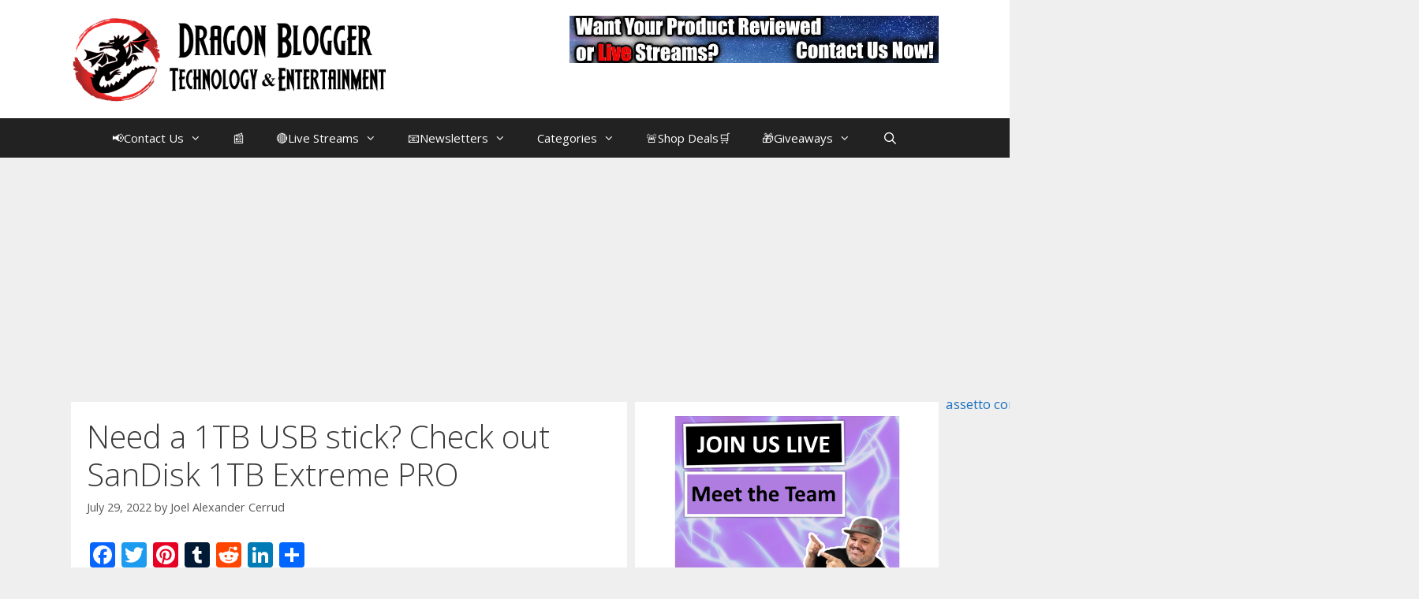

--- FILE ---
content_type: text/html; charset=UTF-8
request_url: https://www.dragonblogger.com/need-a-1tb-usb-stick-check-out-sandisk-1tb-extreme-pro/
body_size: 21056
content:
<!DOCTYPE html>
<html lang="en-US" itemscope itemtype="https://schema.org/BlogPosting">
<head>
	<meta charset="UTF-8">
	<meta name='robots' content='index, follow, max-image-preview:large, max-snippet:-1, max-video-preview:-1' />
	<style>img:is([sizes="auto" i], [sizes^="auto," i]) { contain-intrinsic-size: 3000px 1500px }</style>
	<meta name="viewport" content="width=device-width, initial-scale=1">
	<!-- This site is optimized with the Yoast SEO plugin v26.4 - https://yoast.com/wordpress/plugins/seo/ -->
	<title>Need a 1TB USB stick? Check out SanDisk 1TB Extreme PRO - Dragon Blogger Technology</title>
	<link rel="canonical" href="https://www.dragonblogger.com/need-a-1tb-usb-stick-check-out-sandisk-1tb-extreme-pro/" />
	<meta name="twitter:card" content="summary_large_image" />
	<meta name="twitter:title" content="Need a 1TB USB stick? Check out SanDisk 1TB Extreme PRO - Dragon Blogger Technology" />
	<meta name="twitter:description" content="We are influencers and brand affiliates.  This post contains affiliate links, most which go to Amazon and are Geo-Affiliate links to nearest Amazon store. Looking for a large capacity USB stick to store important files? USB sticks have stopped being used in recent years because the development of external hard drives seems to be the new and best alternative if what you are looking for is to get many TB of storage, but the USB ... Read more" />
	<meta name="twitter:image" content="https://media.dragonblogger.com/wp-content/uploads/2021/01/16054130/dbfeaturednew.jpg" />
	<meta name="twitter:creator" content="@dragonblogger" />
	<meta name="twitter:site" content="@dragonblogger" />
	<meta name="twitter:label1" content="Written by" />
	<meta name="twitter:data1" content="Joel Alexander Cerrud" />
	<meta name="twitter:label2" content="Est. reading time" />
	<meta name="twitter:data2" content="3 minutes" />
	<script type="application/ld+json" class="yoast-schema-graph">{"@context":"https://schema.org","@graph":[{"@type":"Article","@id":"https://www.dragonblogger.com/need-a-1tb-usb-stick-check-out-sandisk-1tb-extreme-pro/#article","isPartOf":{"@id":"https://www.dragonblogger.com/need-a-1tb-usb-stick-check-out-sandisk-1tb-extreme-pro/"},"author":{"name":"Joel Alexander Cerrud","@id":"https://www.dragonblogger.com/#/schema/person/e372216e130d9169caa4c8483eae5d31"},"headline":"Need a 1TB USB stick? Check out SanDisk 1TB Extreme PRO","datePublished":"2022-07-29T14:00:00+00:00","mainEntityOfPage":{"@id":"https://www.dragonblogger.com/need-a-1tb-usb-stick-check-out-sandisk-1tb-extreme-pro/"},"wordCount":555,"commentCount":0,"publisher":{"@id":"https://www.dragonblogger.com/#organization"},"image":{"@id":"https://www.dragonblogger.com/need-a-1tb-usb-stick-check-out-sandisk-1tb-extreme-pro/#primaryimage"},"thumbnailUrl":"https://media.dragonblogger.com/wp-content/uploads/2021/01/16054130/dbfeaturednew.jpg","articleSection":["News Update"],"inLanguage":"en-US"},{"@type":"WebPage","@id":"https://www.dragonblogger.com/need-a-1tb-usb-stick-check-out-sandisk-1tb-extreme-pro/","url":"https://www.dragonblogger.com/need-a-1tb-usb-stick-check-out-sandisk-1tb-extreme-pro/","name":"Need a 1TB USB stick? Check out SanDisk 1TB Extreme PRO - Dragon Blogger Technology","isPartOf":{"@id":"https://www.dragonblogger.com/#website"},"primaryImageOfPage":{"@id":"https://www.dragonblogger.com/need-a-1tb-usb-stick-check-out-sandisk-1tb-extreme-pro/#primaryimage"},"image":{"@id":"https://www.dragonblogger.com/need-a-1tb-usb-stick-check-out-sandisk-1tb-extreme-pro/#primaryimage"},"thumbnailUrl":"https://media.dragonblogger.com/wp-content/uploads/2021/01/16054130/dbfeaturednew.jpg","datePublished":"2022-07-29T14:00:00+00:00","breadcrumb":{"@id":"https://www.dragonblogger.com/need-a-1tb-usb-stick-check-out-sandisk-1tb-extreme-pro/#breadcrumb"},"inLanguage":"en-US","potentialAction":[{"@type":"ReadAction","target":["https://www.dragonblogger.com/need-a-1tb-usb-stick-check-out-sandisk-1tb-extreme-pro/"]}]},{"@type":"ImageObject","inLanguage":"en-US","@id":"https://www.dragonblogger.com/need-a-1tb-usb-stick-check-out-sandisk-1tb-extreme-pro/#primaryimage","url":"https://media.dragonblogger.com/wp-content/uploads/2021/01/16054130/dbfeaturednew.jpg","contentUrl":"https://media.dragonblogger.com/wp-content/uploads/2021/01/16054130/dbfeaturednew.jpg","width":300,"height":200},{"@type":"BreadcrumbList","@id":"https://www.dragonblogger.com/need-a-1tb-usb-stick-check-out-sandisk-1tb-extreme-pro/#breadcrumb","itemListElement":[{"@type":"ListItem","position":1,"name":"Home","item":"https://www.dragonblogger.com/"},{"@type":"ListItem","position":2,"name":"Need a 1TB USB stick? Check out SanDisk 1TB Extreme PRO"}]},{"@type":"WebSite","@id":"https://www.dragonblogger.com/#website","url":"https://www.dragonblogger.com/","name":"Dragon Blogger Technology","description":"Reviews, Tech, Gadgets, Gaming, Live Streams, Giveaways and More","publisher":{"@id":"https://www.dragonblogger.com/#organization"},"potentialAction":[{"@type":"SearchAction","target":{"@type":"EntryPoint","urlTemplate":"https://www.dragonblogger.com/?s={search_term_string}"},"query-input":{"@type":"PropertyValueSpecification","valueRequired":true,"valueName":"search_term_string"}}],"inLanguage":"en-US"},{"@type":"Organization","@id":"https://www.dragonblogger.com/#organization","name":"Dragon Blogger Technology and Entertainment","url":"https://www.dragonblogger.com/","logo":{"@type":"ImageObject","inLanguage":"en-US","@id":"https://www.dragonblogger.com/#/schema/logo/image/","url":"https://media.dragonblogger.com/wp-content/uploads/2019/09/31073528/cropped-db450x110.png","contentUrl":"https://media.dragonblogger.com/wp-content/uploads/2019/09/31073528/cropped-db450x110.png","width":450,"height":110,"caption":"Dragon Blogger Technology and Entertainment"},"image":{"@id":"https://www.dragonblogger.com/#/schema/logo/image/"},"sameAs":["https://www.facebook.com/dragonbloggertech","https://x.com/dragonblogger","https://www.instagram.com/dragonbloggers","https://www.linkedin.com/in/justingermino","https://www.pinterest.com/dragonblogger","https://www.youtube.com/dragonblogger"]},{"@type":"Person","@id":"https://www.dragonblogger.com/#/schema/person/e372216e130d9169caa4c8483eae5d31","name":"Joel Alexander Cerrud","image":{"@type":"ImageObject","inLanguage":"en-US","@id":"https://www.dragonblogger.com/#/schema/person/image/","url":"https://media.dragonblogger.com/wp-content/uploads/2023/06/18141359/joel-thumb.png","contentUrl":"https://media.dragonblogger.com/wp-content/uploads/2023/06/18141359/joel-thumb.png","caption":"Joel Alexander Cerrud"},"description":"My name is Joel! I love to read, I go to university like most people my age. In my free time I usually train boxing, I love music, I also know how to play the guitar and the harmonica.","sameAs":["https://www.dragonblogger.com/contactus/","https://www.instagram.com/joelmca/"],"url":"https://www.dragonblogger.com/author/joelac/"}]}</script>
	<!-- / Yoast SEO plugin. -->


<link rel='dns-prefetch' href='//static.addtoany.com' />
<link href='https://fonts.gstatic.com' crossorigin rel='preconnect' />
<link href='https://fonts.googleapis.com' crossorigin rel='preconnect' />
<link rel="alternate" type="application/rss+xml" title="Dragon Blogger Technology &raquo; Feed" href="https://www.dragonblogger.com/feed/" />
        <script type="text/javascript">
        (function() {
            document.addEventListener('DOMContentLoaded', function() {
                var images = document.querySelectorAll('img[data-wp-on-async--click]');
                for (var i = 0; i < images.length; i++) {
                    var img = images[i];
                    var attributes = img.attributes;
                    for (var j = attributes.length - 1; j >= 0; j--) {
                        var attr = attributes[j];
                        if (attr.name.indexOf('data-wp-') === 0) {
                            img.removeAttribute(attr.name);
                        }
                    }
                }
            });
            
            document.addEventListener('click', function(e) {
                var target = e.target;
                
                if (target.tagName === 'IMG' && target.hasAttribute('data-wp-on-async--click')) {
                    e.preventDefault();
                    e.stopPropagation();
                    e.stopImmediatePropagation();
                    return false;
                }
                
                if (target.tagName === 'A' && target.querySelector('img[data-wp-on-async--click]')) {
                    e.preventDefault();
                    e.stopPropagation();
                    e.stopImmediatePropagation();
                    return false;
                }
            }, true);
        })();
        </script>
        <script>
window._wpemojiSettings = {"baseUrl":"https:\/\/s.w.org\/images\/core\/emoji\/16.0.1\/72x72\/","ext":".png","svgUrl":"https:\/\/s.w.org\/images\/core\/emoji\/16.0.1\/svg\/","svgExt":".svg","source":{"concatemoji":"https:\/\/www.dragonblogger.com\/wp-includes\/js\/wp-emoji-release.min.js?ver=6.8.3.1764462538"}};
/*! This file is auto-generated */
!function(s,n){var o,i,e;function c(e){try{var t={supportTests:e,timestamp:(new Date).valueOf()};sessionStorage.setItem(o,JSON.stringify(t))}catch(e){}}function p(e,t,n){e.clearRect(0,0,e.canvas.width,e.canvas.height),e.fillText(t,0,0);var t=new Uint32Array(e.getImageData(0,0,e.canvas.width,e.canvas.height).data),a=(e.clearRect(0,0,e.canvas.width,e.canvas.height),e.fillText(n,0,0),new Uint32Array(e.getImageData(0,0,e.canvas.width,e.canvas.height).data));return t.every(function(e,t){return e===a[t]})}function u(e,t){e.clearRect(0,0,e.canvas.width,e.canvas.height),e.fillText(t,0,0);for(var n=e.getImageData(16,16,1,1),a=0;a<n.data.length;a++)if(0!==n.data[a])return!1;return!0}function f(e,t,n,a){switch(t){case"flag":return n(e,"\ud83c\udff3\ufe0f\u200d\u26a7\ufe0f","\ud83c\udff3\ufe0f\u200b\u26a7\ufe0f")?!1:!n(e,"\ud83c\udde8\ud83c\uddf6","\ud83c\udde8\u200b\ud83c\uddf6")&&!n(e,"\ud83c\udff4\udb40\udc67\udb40\udc62\udb40\udc65\udb40\udc6e\udb40\udc67\udb40\udc7f","\ud83c\udff4\u200b\udb40\udc67\u200b\udb40\udc62\u200b\udb40\udc65\u200b\udb40\udc6e\u200b\udb40\udc67\u200b\udb40\udc7f");case"emoji":return!a(e,"\ud83e\udedf")}return!1}function g(e,t,n,a){var r="undefined"!=typeof WorkerGlobalScope&&self instanceof WorkerGlobalScope?new OffscreenCanvas(300,150):s.createElement("canvas"),o=r.getContext("2d",{willReadFrequently:!0}),i=(o.textBaseline="top",o.font="600 32px Arial",{});return e.forEach(function(e){i[e]=t(o,e,n,a)}),i}function t(e){var t=s.createElement("script");t.src=e,t.defer=!0,s.head.appendChild(t)}"undefined"!=typeof Promise&&(o="wpEmojiSettingsSupports",i=["flag","emoji"],n.supports={everything:!0,everythingExceptFlag:!0},e=new Promise(function(e){s.addEventListener("DOMContentLoaded",e,{once:!0})}),new Promise(function(t){var n=function(){try{var e=JSON.parse(sessionStorage.getItem(o));if("object"==typeof e&&"number"==typeof e.timestamp&&(new Date).valueOf()<e.timestamp+604800&&"object"==typeof e.supportTests)return e.supportTests}catch(e){}return null}();if(!n){if("undefined"!=typeof Worker&&"undefined"!=typeof OffscreenCanvas&&"undefined"!=typeof URL&&URL.createObjectURL&&"undefined"!=typeof Blob)try{var e="postMessage("+g.toString()+"("+[JSON.stringify(i),f.toString(),p.toString(),u.toString()].join(",")+"));",a=new Blob([e],{type:"text/javascript"}),r=new Worker(URL.createObjectURL(a),{name:"wpTestEmojiSupports"});return void(r.onmessage=function(e){c(n=e.data),r.terminate(),t(n)})}catch(e){}c(n=g(i,f,p,u))}t(n)}).then(function(e){for(var t in e)n.supports[t]=e[t],n.supports.everything=n.supports.everything&&n.supports[t],"flag"!==t&&(n.supports.everythingExceptFlag=n.supports.everythingExceptFlag&&n.supports[t]);n.supports.everythingExceptFlag=n.supports.everythingExceptFlag&&!n.supports.flag,n.DOMReady=!1,n.readyCallback=function(){n.DOMReady=!0}}).then(function(){return e}).then(function(){var e;n.supports.everything||(n.readyCallback(),(e=n.source||{}).concatemoji?t(e.concatemoji):e.wpemoji&&e.twemoji&&(t(e.twemoji),t(e.wpemoji)))}))}((window,document),window._wpemojiSettings);
</script>
<link rel='stylesheet' id='wgs2-css' href='https://www.dragonblogger.com/wp-content/cache/autoptimize/autoptimize_single_7cec5f354be96cefe4cad098fc40e7c8.php?ver=6.8.3.1764462538' media='all' />
<link rel='stylesheet' id='formidable-css' href='https://www.dragonblogger.com/wp-content/cache/autoptimize/autoptimize_single_0f276506b9a94bfda85ab57192494a4b.php?ver=11121705.1764462538' media='all' />
<link rel='stylesheet' id='generate-fonts-css' href='//fonts.googleapis.com/css?family=Open+Sans%3A300%2C300italic%2Cregular%2Citalic%2C600%2C600italic%2C700%2C700italic%2C800%2C800italic&#038;ver=1764462538' media='all' />
<style id='wp-emoji-styles-inline-css'>

	img.wp-smiley, img.emoji {
		display: inline !important;
		border: none !important;
		box-shadow: none !important;
		height: 1em !important;
		width: 1em !important;
		margin: 0 0.07em !important;
		vertical-align: -0.1em !important;
		background: none !important;
		padding: 0 !important;
	}
</style>
<link rel='stylesheet' id='wp-block-library-css' href='https://www.dragonblogger.com/wp-includes/css/dist/block-library/style.min.css' media='all' />
<style id='classic-theme-styles-inline-css'>
/*! This file is auto-generated */
.wp-block-button__link{color:#fff;background-color:#32373c;border-radius:9999px;box-shadow:none;text-decoration:none;padding:calc(.667em + 2px) calc(1.333em + 2px);font-size:1.125em}.wp-block-file__button{background:#32373c;color:#fff;text-decoration:none}
</style>
<style id='global-styles-inline-css'>
:root{--wp--preset--aspect-ratio--square: 1;--wp--preset--aspect-ratio--4-3: 4/3;--wp--preset--aspect-ratio--3-4: 3/4;--wp--preset--aspect-ratio--3-2: 3/2;--wp--preset--aspect-ratio--2-3: 2/3;--wp--preset--aspect-ratio--16-9: 16/9;--wp--preset--aspect-ratio--9-16: 9/16;--wp--preset--color--black: #000000;--wp--preset--color--cyan-bluish-gray: #abb8c3;--wp--preset--color--white: #ffffff;--wp--preset--color--pale-pink: #f78da7;--wp--preset--color--vivid-red: #cf2e2e;--wp--preset--color--luminous-vivid-orange: #ff6900;--wp--preset--color--luminous-vivid-amber: #fcb900;--wp--preset--color--light-green-cyan: #7bdcb5;--wp--preset--color--vivid-green-cyan: #00d084;--wp--preset--color--pale-cyan-blue: #8ed1fc;--wp--preset--color--vivid-cyan-blue: #0693e3;--wp--preset--color--vivid-purple: #9b51e0;--wp--preset--color--contrast: var(--contrast);--wp--preset--color--contrast-2: var(--contrast-2);--wp--preset--color--contrast-3: var(--contrast-3);--wp--preset--color--base: var(--base);--wp--preset--color--base-2: var(--base-2);--wp--preset--color--base-3: var(--base-3);--wp--preset--color--accent: var(--accent);--wp--preset--gradient--vivid-cyan-blue-to-vivid-purple: linear-gradient(135deg,rgba(6,147,227,1) 0%,rgb(155,81,224) 100%);--wp--preset--gradient--light-green-cyan-to-vivid-green-cyan: linear-gradient(135deg,rgb(122,220,180) 0%,rgb(0,208,130) 100%);--wp--preset--gradient--luminous-vivid-amber-to-luminous-vivid-orange: linear-gradient(135deg,rgba(252,185,0,1) 0%,rgba(255,105,0,1) 100%);--wp--preset--gradient--luminous-vivid-orange-to-vivid-red: linear-gradient(135deg,rgba(255,105,0,1) 0%,rgb(207,46,46) 100%);--wp--preset--gradient--very-light-gray-to-cyan-bluish-gray: linear-gradient(135deg,rgb(238,238,238) 0%,rgb(169,184,195) 100%);--wp--preset--gradient--cool-to-warm-spectrum: linear-gradient(135deg,rgb(74,234,220) 0%,rgb(151,120,209) 20%,rgb(207,42,186) 40%,rgb(238,44,130) 60%,rgb(251,105,98) 80%,rgb(254,248,76) 100%);--wp--preset--gradient--blush-light-purple: linear-gradient(135deg,rgb(255,206,236) 0%,rgb(152,150,240) 100%);--wp--preset--gradient--blush-bordeaux: linear-gradient(135deg,rgb(254,205,165) 0%,rgb(254,45,45) 50%,rgb(107,0,62) 100%);--wp--preset--gradient--luminous-dusk: linear-gradient(135deg,rgb(255,203,112) 0%,rgb(199,81,192) 50%,rgb(65,88,208) 100%);--wp--preset--gradient--pale-ocean: linear-gradient(135deg,rgb(255,245,203) 0%,rgb(182,227,212) 50%,rgb(51,167,181) 100%);--wp--preset--gradient--electric-grass: linear-gradient(135deg,rgb(202,248,128) 0%,rgb(113,206,126) 100%);--wp--preset--gradient--midnight: linear-gradient(135deg,rgb(2,3,129) 0%,rgb(40,116,252) 100%);--wp--preset--font-size--small: 13px;--wp--preset--font-size--medium: 20px;--wp--preset--font-size--large: 36px;--wp--preset--font-size--x-large: 42px;--wp--preset--spacing--20: 0.44rem;--wp--preset--spacing--30: 0.67rem;--wp--preset--spacing--40: 1rem;--wp--preset--spacing--50: 1.5rem;--wp--preset--spacing--60: 2.25rem;--wp--preset--spacing--70: 3.38rem;--wp--preset--spacing--80: 5.06rem;--wp--preset--shadow--natural: 6px 6px 9px rgba(0, 0, 0, 0.2);--wp--preset--shadow--deep: 12px 12px 50px rgba(0, 0, 0, 0.4);--wp--preset--shadow--sharp: 6px 6px 0px rgba(0, 0, 0, 0.2);--wp--preset--shadow--outlined: 6px 6px 0px -3px rgba(255, 255, 255, 1), 6px 6px rgba(0, 0, 0, 1);--wp--preset--shadow--crisp: 6px 6px 0px rgba(0, 0, 0, 1);}:where(.is-layout-flex){gap: 0.5em;}:where(.is-layout-grid){gap: 0.5em;}body .is-layout-flex{display: flex;}.is-layout-flex{flex-wrap: wrap;align-items: center;}.is-layout-flex > :is(*, div){margin: 0;}body .is-layout-grid{display: grid;}.is-layout-grid > :is(*, div){margin: 0;}:where(.wp-block-columns.is-layout-flex){gap: 2em;}:where(.wp-block-columns.is-layout-grid){gap: 2em;}:where(.wp-block-post-template.is-layout-flex){gap: 1.25em;}:where(.wp-block-post-template.is-layout-grid){gap: 1.25em;}.has-black-color{color: var(--wp--preset--color--black) !important;}.has-cyan-bluish-gray-color{color: var(--wp--preset--color--cyan-bluish-gray) !important;}.has-white-color{color: var(--wp--preset--color--white) !important;}.has-pale-pink-color{color: var(--wp--preset--color--pale-pink) !important;}.has-vivid-red-color{color: var(--wp--preset--color--vivid-red) !important;}.has-luminous-vivid-orange-color{color: var(--wp--preset--color--luminous-vivid-orange) !important;}.has-luminous-vivid-amber-color{color: var(--wp--preset--color--luminous-vivid-amber) !important;}.has-light-green-cyan-color{color: var(--wp--preset--color--light-green-cyan) !important;}.has-vivid-green-cyan-color{color: var(--wp--preset--color--vivid-green-cyan) !important;}.has-pale-cyan-blue-color{color: var(--wp--preset--color--pale-cyan-blue) !important;}.has-vivid-cyan-blue-color{color: var(--wp--preset--color--vivid-cyan-blue) !important;}.has-vivid-purple-color{color: var(--wp--preset--color--vivid-purple) !important;}.has-black-background-color{background-color: var(--wp--preset--color--black) !important;}.has-cyan-bluish-gray-background-color{background-color: var(--wp--preset--color--cyan-bluish-gray) !important;}.has-white-background-color{background-color: var(--wp--preset--color--white) !important;}.has-pale-pink-background-color{background-color: var(--wp--preset--color--pale-pink) !important;}.has-vivid-red-background-color{background-color: var(--wp--preset--color--vivid-red) !important;}.has-luminous-vivid-orange-background-color{background-color: var(--wp--preset--color--luminous-vivid-orange) !important;}.has-luminous-vivid-amber-background-color{background-color: var(--wp--preset--color--luminous-vivid-amber) !important;}.has-light-green-cyan-background-color{background-color: var(--wp--preset--color--light-green-cyan) !important;}.has-vivid-green-cyan-background-color{background-color: var(--wp--preset--color--vivid-green-cyan) !important;}.has-pale-cyan-blue-background-color{background-color: var(--wp--preset--color--pale-cyan-blue) !important;}.has-vivid-cyan-blue-background-color{background-color: var(--wp--preset--color--vivid-cyan-blue) !important;}.has-vivid-purple-background-color{background-color: var(--wp--preset--color--vivid-purple) !important;}.has-black-border-color{border-color: var(--wp--preset--color--black) !important;}.has-cyan-bluish-gray-border-color{border-color: var(--wp--preset--color--cyan-bluish-gray) !important;}.has-white-border-color{border-color: var(--wp--preset--color--white) !important;}.has-pale-pink-border-color{border-color: var(--wp--preset--color--pale-pink) !important;}.has-vivid-red-border-color{border-color: var(--wp--preset--color--vivid-red) !important;}.has-luminous-vivid-orange-border-color{border-color: var(--wp--preset--color--luminous-vivid-orange) !important;}.has-luminous-vivid-amber-border-color{border-color: var(--wp--preset--color--luminous-vivid-amber) !important;}.has-light-green-cyan-border-color{border-color: var(--wp--preset--color--light-green-cyan) !important;}.has-vivid-green-cyan-border-color{border-color: var(--wp--preset--color--vivid-green-cyan) !important;}.has-pale-cyan-blue-border-color{border-color: var(--wp--preset--color--pale-cyan-blue) !important;}.has-vivid-cyan-blue-border-color{border-color: var(--wp--preset--color--vivid-cyan-blue) !important;}.has-vivid-purple-border-color{border-color: var(--wp--preset--color--vivid-purple) !important;}.has-vivid-cyan-blue-to-vivid-purple-gradient-background{background: var(--wp--preset--gradient--vivid-cyan-blue-to-vivid-purple) !important;}.has-light-green-cyan-to-vivid-green-cyan-gradient-background{background: var(--wp--preset--gradient--light-green-cyan-to-vivid-green-cyan) !important;}.has-luminous-vivid-amber-to-luminous-vivid-orange-gradient-background{background: var(--wp--preset--gradient--luminous-vivid-amber-to-luminous-vivid-orange) !important;}.has-luminous-vivid-orange-to-vivid-red-gradient-background{background: var(--wp--preset--gradient--luminous-vivid-orange-to-vivid-red) !important;}.has-very-light-gray-to-cyan-bluish-gray-gradient-background{background: var(--wp--preset--gradient--very-light-gray-to-cyan-bluish-gray) !important;}.has-cool-to-warm-spectrum-gradient-background{background: var(--wp--preset--gradient--cool-to-warm-spectrum) !important;}.has-blush-light-purple-gradient-background{background: var(--wp--preset--gradient--blush-light-purple) !important;}.has-blush-bordeaux-gradient-background{background: var(--wp--preset--gradient--blush-bordeaux) !important;}.has-luminous-dusk-gradient-background{background: var(--wp--preset--gradient--luminous-dusk) !important;}.has-pale-ocean-gradient-background{background: var(--wp--preset--gradient--pale-ocean) !important;}.has-electric-grass-gradient-background{background: var(--wp--preset--gradient--electric-grass) !important;}.has-midnight-gradient-background{background: var(--wp--preset--gradient--midnight) !important;}.has-small-font-size{font-size: var(--wp--preset--font-size--small) !important;}.has-medium-font-size{font-size: var(--wp--preset--font-size--medium) !important;}.has-large-font-size{font-size: var(--wp--preset--font-size--large) !important;}.has-x-large-font-size{font-size: var(--wp--preset--font-size--x-large) !important;}
:where(.wp-block-post-template.is-layout-flex){gap: 1.25em;}:where(.wp-block-post-template.is-layout-grid){gap: 1.25em;}
:where(.wp-block-columns.is-layout-flex){gap: 2em;}:where(.wp-block-columns.is-layout-grid){gap: 2em;}
:root :where(.wp-block-pullquote){font-size: 1.5em;line-height: 1.6;}
</style>
<link rel='stylesheet' id='foobox-free-min-css' href='https://www.dragonblogger.com/wp-content/plugins/foobox-image-lightbox/free/css/foobox.free.min.css' media='all' />
<link rel='stylesheet' id='dashicons-css' href='https://www.dragonblogger.com/wp-includes/css/dashicons.min.css' media='all' />
<link rel='stylesheet' id='tap-disclosure-notice-css' href='https://www.dragonblogger.com/wp-content/cache/autoptimize/autoptimize_single_ddbdb667cd2d8dc5d0a22e30bf793c76.php?ver=1.8.5.1764462538' media='all' />
<link rel='stylesheet' id='generate-style-css' href='https://www.dragonblogger.com/wp-content/themes/generatepress/assets/css/all.min.css' media='all' />
<style id='generate-style-inline-css'>
body{background-color:#efefef;color:#3a3a3a;}a{color:#1e73be;}a:hover, a:focus, a:active{color:#000000;}body .grid-container{max-width:1100px;}.wp-block-group__inner-container{max-width:1100px;margin-left:auto;margin-right:auto;}.navigation-search{position:absolute;left:-99999px;pointer-events:none;visibility:hidden;z-index:20;width:100%;top:0;transition:opacity 100ms ease-in-out;opacity:0;}.navigation-search.nav-search-active{left:0;right:0;pointer-events:auto;visibility:visible;opacity:1;}.navigation-search input[type="search"]{outline:0;border:0;vertical-align:bottom;line-height:1;opacity:0.9;width:100%;z-index:20;border-radius:0;-webkit-appearance:none;height:60px;}.navigation-search input::-ms-clear{display:none;width:0;height:0;}.navigation-search input::-ms-reveal{display:none;width:0;height:0;}.navigation-search input::-webkit-search-decoration, .navigation-search input::-webkit-search-cancel-button, .navigation-search input::-webkit-search-results-button, .navigation-search input::-webkit-search-results-decoration{display:none;}.main-navigation li.search-item{z-index:21;}li.search-item.active{transition:opacity 100ms ease-in-out;}.nav-left-sidebar .main-navigation li.search-item.active,.nav-right-sidebar .main-navigation li.search-item.active{width:auto;display:inline-block;float:right;}.gen-sidebar-nav .navigation-search{top:auto;bottom:0;}:root{--contrast:#222222;--contrast-2:#575760;--contrast-3:#b2b2be;--base:#f0f0f0;--base-2:#f7f8f9;--base-3:#ffffff;--accent:#1e73be;}:root .has-contrast-color{color:var(--contrast);}:root .has-contrast-background-color{background-color:var(--contrast);}:root .has-contrast-2-color{color:var(--contrast-2);}:root .has-contrast-2-background-color{background-color:var(--contrast-2);}:root .has-contrast-3-color{color:var(--contrast-3);}:root .has-contrast-3-background-color{background-color:var(--contrast-3);}:root .has-base-color{color:var(--base);}:root .has-base-background-color{background-color:var(--base);}:root .has-base-2-color{color:var(--base-2);}:root .has-base-2-background-color{background-color:var(--base-2);}:root .has-base-3-color{color:var(--base-3);}:root .has-base-3-background-color{background-color:var(--base-3);}:root .has-accent-color{color:var(--accent);}:root .has-accent-background-color{background-color:var(--accent);}body, button, input, select, textarea{font-family:"Open Sans", sans-serif;}body{line-height:1.5;}.entry-content > [class*="wp-block-"]:not(:last-child):not(.wp-block-heading){margin-bottom:1.5em;}.main-title{font-size:45px;}.main-navigation .main-nav ul ul li a{font-size:14px;}.sidebar .widget, .footer-widgets .widget{font-size:17px;}h1{font-weight:300;font-size:40px;}h2{font-weight:300;font-size:30px;}h3{font-size:20px;}h4{font-size:inherit;}h5{font-size:inherit;}@media (max-width:768px){.main-title{font-size:30px;}h1{font-size:30px;}h2{font-size:25px;}}.top-bar{background-color:#636363;color:#ffffff;}.top-bar a{color:#ffffff;}.top-bar a:hover{color:#303030;}.site-header{background-color:#ffffff;color:#3a3a3a;}.site-header a{color:#3a3a3a;}.main-title a,.main-title a:hover{color:#222222;}.site-description{color:#757575;}.main-navigation,.main-navigation ul ul{background-color:#222222;}.main-navigation .main-nav ul li a, .main-navigation .menu-toggle, .main-navigation .menu-bar-items{color:#ffffff;}.main-navigation .main-nav ul li:not([class*="current-menu-"]):hover > a, .main-navigation .main-nav ul li:not([class*="current-menu-"]):focus > a, .main-navigation .main-nav ul li.sfHover:not([class*="current-menu-"]) > a, .main-navigation .menu-bar-item:hover > a, .main-navigation .menu-bar-item.sfHover > a{color:#ffffff;background-color:#3f3f3f;}button.menu-toggle:hover,button.menu-toggle:focus,.main-navigation .mobile-bar-items a,.main-navigation .mobile-bar-items a:hover,.main-navigation .mobile-bar-items a:focus{color:#ffffff;}.main-navigation .main-nav ul li[class*="current-menu-"] > a{color:#ffffff;background-color:#3f3f3f;}.navigation-search input[type="search"],.navigation-search input[type="search"]:active, .navigation-search input[type="search"]:focus, .main-navigation .main-nav ul li.search-item.active > a, .main-navigation .menu-bar-items .search-item.active > a{color:#ffffff;background-color:#3f3f3f;}.main-navigation ul ul{background-color:#3f3f3f;}.main-navigation .main-nav ul ul li a{color:#ffffff;}.main-navigation .main-nav ul ul li:not([class*="current-menu-"]):hover > a,.main-navigation .main-nav ul ul li:not([class*="current-menu-"]):focus > a, .main-navigation .main-nav ul ul li.sfHover:not([class*="current-menu-"]) > a{color:#ffffff;background-color:#4f4f4f;}.main-navigation .main-nav ul ul li[class*="current-menu-"] > a{color:#ffffff;background-color:#4f4f4f;}.separate-containers .inside-article, .separate-containers .comments-area, .separate-containers .page-header, .one-container .container, .separate-containers .paging-navigation, .inside-page-header{background-color:#ffffff;}.entry-meta{color:#595959;}.entry-meta a{color:#595959;}.entry-meta a:hover{color:#1e73be;}.sidebar .widget{background-color:#ffffff;}.sidebar .widget .widget-title{color:#000000;}.footer-widgets{background-color:#ffffff;}.footer-widgets .widget-title{color:#000000;}.site-info{color:#ffffff;background-color:#222222;}.site-info a{color:#ffffff;}.site-info a:hover{color:#606060;}.footer-bar .widget_nav_menu .current-menu-item a{color:#606060;}input[type="text"],input[type="email"],input[type="url"],input[type="password"],input[type="search"],input[type="tel"],input[type="number"],textarea,select{color:#666666;background-color:#fafafa;border-color:#cccccc;}input[type="text"]:focus,input[type="email"]:focus,input[type="url"]:focus,input[type="password"]:focus,input[type="search"]:focus,input[type="tel"]:focus,input[type="number"]:focus,textarea:focus,select:focus{color:#666666;background-color:#ffffff;border-color:#bfbfbf;}button,html input[type="button"],input[type="reset"],input[type="submit"],a.button,a.wp-block-button__link:not(.has-background){color:#ffffff;background-color:#666666;}button:hover,html input[type="button"]:hover,input[type="reset"]:hover,input[type="submit"]:hover,a.button:hover,button:focus,html input[type="button"]:focus,input[type="reset"]:focus,input[type="submit"]:focus,a.button:focus,a.wp-block-button__link:not(.has-background):active,a.wp-block-button__link:not(.has-background):focus,a.wp-block-button__link:not(.has-background):hover{color:#ffffff;background-color:#3f3f3f;}a.generate-back-to-top{background-color:rgba( 0,0,0,0.4 );color:#ffffff;}a.generate-back-to-top:hover,a.generate-back-to-top:focus{background-color:rgba( 0,0,0,0.6 );color:#ffffff;}:root{--gp-search-modal-bg-color:var(--base-3);--gp-search-modal-text-color:var(--contrast);--gp-search-modal-overlay-bg-color:rgba(0,0,0,0.2);}@media (max-width: 768px){.main-navigation .menu-bar-item:hover > a, .main-navigation .menu-bar-item.sfHover > a{background:none;color:#ffffff;}}.inside-top-bar{padding:10px;}.separate-containers .inside-article, .separate-containers .comments-area, .separate-containers .page-header, .separate-containers .paging-navigation, .one-container .site-content, .inside-page-header{padding:20px;}.site-main .wp-block-group__inner-container{padding:20px;}.entry-content .alignwide, body:not(.no-sidebar) .entry-content .alignfull{margin-left:-20px;width:calc(100% + 40px);max-width:calc(100% + 40px);}.one-container.right-sidebar .site-main,.one-container.both-right .site-main{margin-right:20px;}.one-container.left-sidebar .site-main,.one-container.both-left .site-main{margin-left:20px;}.one-container.both-sidebars .site-main{margin:0px 20px 0px 20px;}.separate-containers .widget, .separate-containers .site-main > *, .separate-containers .page-header, .widget-area .main-navigation{margin-bottom:10px;}.separate-containers .site-main{margin:10px;}.both-right.separate-containers .inside-left-sidebar{margin-right:5px;}.both-right.separate-containers .inside-right-sidebar{margin-left:5px;}.both-left.separate-containers .inside-left-sidebar{margin-right:5px;}.both-left.separate-containers .inside-right-sidebar{margin-left:5px;}.separate-containers .page-header-image, .separate-containers .page-header-contained, .separate-containers .page-header-image-single, .separate-containers .page-header-content-single{margin-top:10px;}.separate-containers .inside-right-sidebar, .separate-containers .inside-left-sidebar{margin-top:10px;margin-bottom:10px;}.main-navigation .main-nav ul li a,.menu-toggle,.main-navigation .mobile-bar-items a{line-height:50px;}.navigation-search input[type="search"]{height:50px;}.rtl .menu-item-has-children .dropdown-menu-toggle{padding-left:20px;}.rtl .main-navigation .main-nav ul li.menu-item-has-children > a{padding-right:20px;}.widget-area .widget{padding:10px;}.site-info{padding:20px;}@media (max-width:768px){.separate-containers .inside-article, .separate-containers .comments-area, .separate-containers .page-header, .separate-containers .paging-navigation, .one-container .site-content, .inside-page-header{padding:30px;}.site-main .wp-block-group__inner-container{padding:30px;}.site-info{padding-right:10px;padding-left:10px;}.entry-content .alignwide, body:not(.no-sidebar) .entry-content .alignfull{margin-left:-30px;width:calc(100% + 60px);max-width:calc(100% + 60px);}}/* End cached CSS */@media (max-width: 768px){.main-navigation .menu-toggle,.main-navigation .mobile-bar-items,.sidebar-nav-mobile:not(#sticky-placeholder){display:block;}.main-navigation ul,.gen-sidebar-nav{display:none;}[class*="nav-float-"] .site-header .inside-header > *{float:none;clear:both;}}
.dynamic-author-image-rounded{border-radius:100%;}.dynamic-featured-image, .dynamic-author-image{vertical-align:middle;}.one-container.blog .dynamic-content-template:not(:last-child), .one-container.archive .dynamic-content-template:not(:last-child){padding-bottom:0px;}.dynamic-entry-excerpt > p:last-child{margin-bottom:0px;}
.main-navigation .main-nav ul li a,.menu-toggle,.main-navigation .mobile-bar-items a{transition: line-height 300ms ease}.main-navigation.toggled .main-nav > ul{background-color: #222222}
.navigation-branding .main-title{font-weight:bold;text-transform:none;font-size:45px;}@media (max-width: 768px){.navigation-branding .main-title{font-size:30px;}}
</style>
<link rel='stylesheet' id='generate-font-icons-css' href='https://www.dragonblogger.com/wp-content/themes/generatepress/assets/css/components/font-icons.min.css' media='all' />
<link rel='stylesheet' id='addtoany-css' href='https://www.dragonblogger.com/wp-content/plugins/add-to-any/addtoany.min.css' media='all' />
<link rel='stylesheet' id='font-awesome-css' href='https://www.dragonblogger.com/wp-content/plugins/wp-affiliate-disclosure/assets/css/font-awesome.min.css' media='all' />
<link rel='stylesheet' id='wp-affiliate-disclosure-css' href='https://www.dragonblogger.com/wp-content/cache/autoptimize/autoptimize_single_58bde97b71f2ac8a93c73d50abc99175.php?ver=1.2.10.1764462538' media='all' />
<link rel='stylesheet' id='generate-sticky-css' href='https://www.dragonblogger.com/wp-content/plugins/gp-premium/menu-plus/functions/css/sticky.min.css' media='all' />
<link rel='stylesheet' id='generate-navigation-branding-css' href='https://www.dragonblogger.com/wp-content/plugins/gp-premium/menu-plus/functions/css/navigation-branding.min.css' media='all' />
<style id='generate-navigation-branding-inline-css'>
.main-navigation .sticky-navigation-logo, .main-navigation.navigation-stick .site-logo:not(.mobile-header-logo){display:none;}.main-navigation.navigation-stick .sticky-navigation-logo{display:block;}.navigation-branding img, .site-logo.mobile-header-logo img{height:50px;width:auto;}.navigation-branding .main-title{line-height:50px;}@media (max-width: 1110px){#site-navigation .navigation-branding, #sticky-navigation .navigation-branding{margin-left:10px;}}@media (max-width: 768px){.main-navigation:not(.slideout-navigation) .main-nav{-ms-flex:0 0 100%;flex:0 0 100%;}.main-navigation:not(.slideout-navigation) .inside-navigation{-ms-flex-wrap:wrap;flex-wrap:wrap;display:-webkit-box;display:-ms-flexbox;display:flex;}.nav-aligned-center .navigation-branding, .nav-aligned-left .navigation-branding{margin-right:auto;}.nav-aligned-center  .main-navigation.has-branding:not(.slideout-navigation) .inside-navigation .main-nav,.nav-aligned-center  .main-navigation.has-sticky-branding.navigation-stick .inside-navigation .main-nav,.nav-aligned-left  .main-navigation.has-branding:not(.slideout-navigation) .inside-navigation .main-nav,.nav-aligned-left  .main-navigation.has-sticky-branding.navigation-stick .inside-navigation .main-nav{margin-right:0px;}}
</style>
<script src="https://www.dragonblogger.com/wp-includes/js/jquery/jquery.min.js" id="jquery-core-js"></script>
<script src="https://www.dragonblogger.com/wp-includes/js/jquery/jquery-migrate.min.js" id="jquery-migrate-js"></script>
<script id="addtoany-core-js-before">
window.a2a_config=window.a2a_config||{};a2a_config.callbacks=[];a2a_config.overlays=[];a2a_config.templates={};
</script>
<script defer src="https://static.addtoany.com/menu/page.js?ver=1764462538" id="addtoany-core-js"></script>
<script defer src="https://www.dragonblogger.com/wp-content/plugins/add-to-any/addtoany.min.js" id="addtoany-jquery-js"></script>
<script id="foobox-free-min-js-before">
/* Run FooBox FREE (v2.7.35) */
var FOOBOX = window.FOOBOX = {
	ready: true,
	disableOthers: false,
	o: {wordpress: { enabled: true }, countMessage:'image %index of %total', captions: { dataTitle: ["captionTitle","title"], dataDesc: ["captionDesc","description"] }, rel: '', excludes:'.fbx-link,.nofoobox,.nolightbox,a[href*="pinterest.com/pin/create/button/"]', affiliate : { enabled: false }},
	selectors: [
		".gallery", ".wp-block-gallery", ".wp-caption", ".wp-block-image", "a:has(img[class*=wp-image-])", ".foobox"
	],
	pre: function( $ ){
		// Custom JavaScript (Pre)
		
	},
	post: function( $ ){
		// Custom JavaScript (Post)
		
		// Custom Captions Code
		
	},
	custom: function( $ ){
		// Custom Extra JS
		
	}
};
</script>
<script src="https://www.dragonblogger.com/wp-content/plugins/foobox-image-lightbox/free/js/foobox.free.min.js" id="foobox-free-min-js"></script>

<!-- OG: 3.3.8 --><link rel="image_src" href="https://media.dragonblogger.com/wp-content/uploads/2021/01/16054130/dbfeaturednew.jpg"><meta name="msapplication-TileImage" content="https://media.dragonblogger.com/wp-content/uploads/2021/01/16054130/dbfeaturednew.jpg">
<meta property="og:image" content="https://media.dragonblogger.com/wp-content/uploads/2021/01/16054130/dbfeaturednew.jpg"><meta property="og:image:secure_url" content="https://media.dragonblogger.com/wp-content/uploads/2021/01/16054130/dbfeaturednew.jpg"><meta property="og:image:width" content="300"><meta property="og:image:height" content="200"><meta property="og:image:alt" content="dbfeaturednew"><meta property="og:image:type" content="image/jpeg"><meta property="og:description" content="Looking for a large capacity USB stick to store important files? USB sticks have stopped being used in recent years because the development of external hard drives seems to be the new and best alternative if what you are looking for is to get many TB of storage, but the USB memory will be the..."><meta property="og:type" content="article"><meta property="og:locale" content="en_US"><meta property="og:site_name" content="Dragon Blogger Technology"><meta property="og:title" content="Need a 1TB USB stick? Check out SanDisk 1TB Extreme PRO"><meta property="og:url" content="https://www.dragonblogger.com/need-a-1tb-usb-stick-check-out-sandisk-1tb-extreme-pro/"><meta property="og:updated_time" content="2022-07-21T21:45:52-07:00">
<meta property="article:published_time" content="2022-07-29T14:00:00+00:00"><meta property="article:modified_time" content="2022-07-22T04:45:52+00:00"><meta property="article:section" content="News Update"><meta property="article:author:first_name" content="Joel Alexander"><meta property="article:author:last_name" content="Cerrud"><meta property="article:author:username" content="Joel Alexander Cerrud">
<meta property="twitter:partner" content="ogwp"><meta property="twitter:card" content="summary"><meta property="twitter:image" content="https://media.dragonblogger.com/wp-content/uploads/2021/01/16054130/dbfeaturednew.jpg"><meta property="twitter:image:alt" content="dbfeaturednew"><meta property="twitter:title" content="Need a 1TB USB stick? Check out SanDisk 1TB Extreme PRO"><meta property="twitter:description" content="Looking for a large capacity USB stick to store important files? USB sticks have stopped being used in recent years because the development of external hard drives seems to be the new and best..."><meta property="twitter:url" content="https://www.dragonblogger.com/need-a-1tb-usb-stick-check-out-sandisk-1tb-extreme-pro/"><meta property="twitter:label1" content="Reading time"><meta property="twitter:data1" content="2 minutes">
<meta itemprop="image" content="https://media.dragonblogger.com/wp-content/uploads/2021/01/16054130/dbfeaturednew.jpg"><meta itemprop="name" content="Need a 1TB USB stick? Check out SanDisk 1TB Extreme PRO"><meta itemprop="description" content="Looking for a large capacity USB stick to store important files? USB sticks have stopped being used in recent years because the development of external hard drives seems to be the new and best alternative if what you are looking for is to get many TB of storage, but the USB memory will be the..."><meta itemprop="datePublished" content="2022-07-29"><meta itemprop="dateModified" content="2022-07-22T04:45:52+00:00">
<meta property="profile:first_name" content="Joel Alexander"><meta property="profile:last_name" content="Cerrud"><meta property="profile:username" content="Joel Alexander Cerrud">
<!-- /OG -->

<link rel="https://api.w.org/" href="https://www.dragonblogger.com/wp-json/" /><link rel="alternate" title="JSON" type="application/json" href="https://www.dragonblogger.com/wp-json/wp/v2/posts/1102950" /><link rel="EditURI" type="application/rsd+xml" title="RSD" href="https://www.dragonblogger.com/xmlrpc.php?rsd" />
<meta name="generator" content="WordPress 6.8.3" />
<link rel='shortlink' href='https://www.dragonblogger.com/?p=1102950' />
<link rel="alternate" title="oEmbed (JSON)" type="application/json+oembed" href="https://www.dragonblogger.com/wp-json/oembed/1.0/embed?url=https%3A%2F%2Fwww.dragonblogger.com%2Fneed-a-1tb-usb-stick-check-out-sandisk-1tb-extreme-pro%2F" />
<link rel="alternate" title="oEmbed (XML)" type="text/xml+oembed" href="https://www.dragonblogger.com/wp-json/oembed/1.0/embed?url=https%3A%2F%2Fwww.dragonblogger.com%2Fneed-a-1tb-usb-stick-check-out-sandisk-1tb-extreme-pro%2F&#038;format=xml" />
<!-- HFCM by 99 Robots - Snippet # 1: Google Analytics -->
<!-- Google tag (gtag.js) -->
<script async src="https://www.googletagmanager.com/gtag/js?id=G-N2M1EEZC37"></script>
<script>
  window.dataLayer = window.dataLayer || [];
  function gtag(){dataLayer.push(arguments);}
  gtag('js', new Date());

  gtag('config', 'G-N2M1EEZC37');
</script>
<!-- /end HFCM by 99 Robots -->
<script type="text/javascript">//<![CDATA[
  function external_links_in_new_windows_loop() {
    if (!document.links) {
      document.links = document.getElementsByTagName('a');
    }
    var change_link = false;
    var force = '';
    var ignore = 'media.dragonblogger.com';

    for (var t=0; t<document.links.length; t++) {
      var all_links = document.links[t];
      change_link = false;
      
      if(document.links[t].hasAttribute('onClick') == false) {
        // forced if the address starts with http (or also https), but does not link to the current domain
        if(all_links.href.search(/^http/) != -1 && all_links.href.search('www.dragonblogger.com') == -1 && all_links.href.search(/^#/) == -1) {
          // console.log('Changed ' + all_links.href);
          change_link = true;
        }
          
        if(force != '' && all_links.href.search(force) != -1) {
          // forced
          // console.log('force ' + all_links.href);
          change_link = true;
        }
        
        if(ignore != '' && all_links.href.search(ignore) != -1) {
          // console.log('ignore ' + all_links.href);
          // ignored
          change_link = false;
        }

        if(change_link == true) {
          // console.log('Changed ' + all_links.href);
          document.links[t].setAttribute('onClick', 'javascript:window.open(\'' + all_links.href.replace(/'/g, '') + '\', \'_blank\', \'noopener\'); return false;');
          document.links[t].removeAttribute('target');
        }
      }
    }
  }
  
  // Load
  function external_links_in_new_windows_load(func)
  {  
    var oldonload = window.onload;
    if (typeof window.onload != 'function'){
      window.onload = func;
    } else {
      window.onload = function(){
        oldonload();
        func();
      }
    }
  }

  external_links_in_new_windows_load(external_links_in_new_windows_loop);
  //]]></script>

<style>
@media screen and (max-width: 600px) {
    #winwheel4wp_5f50d60882b99 .winwheel4wp div {
        font-size: 0.7em;
    }
}
</style>
<script>document.documentElement.className += " js";</script>
<style type="text/css">.saboxplugin-wrap{-webkit-box-sizing:border-box;-moz-box-sizing:border-box;-ms-box-sizing:border-box;box-sizing:border-box;border:1px solid #eee;width:100%;clear:both;display:block;overflow:hidden;word-wrap:break-word;position:relative}.saboxplugin-wrap .saboxplugin-gravatar{float:left;padding:0 20px 20px 20px}.saboxplugin-wrap .saboxplugin-gravatar img{max-width:100px;height:auto;border-radius:0;}.saboxplugin-wrap .saboxplugin-authorname{font-size:18px;line-height:1;margin:20px 0 0 20px;display:block}.saboxplugin-wrap .saboxplugin-authorname a{text-decoration:none}.saboxplugin-wrap .saboxplugin-authorname a:focus{outline:0}.saboxplugin-wrap .saboxplugin-desc{display:block;margin:5px 20px}.saboxplugin-wrap .saboxplugin-desc a{text-decoration:underline}.saboxplugin-wrap .saboxplugin-desc p{margin:5px 0 12px}.saboxplugin-wrap .saboxplugin-web{margin:0 20px 15px;text-align:left}.saboxplugin-wrap .sab-web-position{text-align:right}.saboxplugin-wrap .saboxplugin-web a{color:#ccc;text-decoration:none}.saboxplugin-wrap .saboxplugin-socials{position:relative;display:block;background:#fcfcfc;padding:5px;border-top:1px solid #eee}.saboxplugin-wrap .saboxplugin-socials a svg{width:20px;height:20px}.saboxplugin-wrap .saboxplugin-socials a svg .st2{fill:#fff; transform-origin:center center;}.saboxplugin-wrap .saboxplugin-socials a svg .st1{fill:rgba(0,0,0,.3)}.saboxplugin-wrap .saboxplugin-socials a:hover{opacity:.8;-webkit-transition:opacity .4s;-moz-transition:opacity .4s;-o-transition:opacity .4s;transition:opacity .4s;box-shadow:none!important;-webkit-box-shadow:none!important}.saboxplugin-wrap .saboxplugin-socials .saboxplugin-icon-color{box-shadow:none;padding:0;border:0;-webkit-transition:opacity .4s;-moz-transition:opacity .4s;-o-transition:opacity .4s;transition:opacity .4s;display:inline-block;color:#fff;font-size:0;text-decoration:inherit;margin:5px;-webkit-border-radius:0;-moz-border-radius:0;-ms-border-radius:0;-o-border-radius:0;border-radius:0;overflow:hidden}.saboxplugin-wrap .saboxplugin-socials .saboxplugin-icon-grey{text-decoration:inherit;box-shadow:none;position:relative;display:-moz-inline-stack;display:inline-block;vertical-align:middle;zoom:1;margin:10px 5px;color:#444;fill:#444}.clearfix:after,.clearfix:before{content:' ';display:table;line-height:0;clear:both}.ie7 .clearfix{zoom:1}.saboxplugin-socials.sabox-colored .saboxplugin-icon-color .sab-twitch{border-color:#38245c}.saboxplugin-socials.sabox-colored .saboxplugin-icon-color .sab-behance{border-color:#003eb0}.saboxplugin-socials.sabox-colored .saboxplugin-icon-color .sab-deviantart{border-color:#036824}.saboxplugin-socials.sabox-colored .saboxplugin-icon-color .sab-digg{border-color:#00327c}.saboxplugin-socials.sabox-colored .saboxplugin-icon-color .sab-dribbble{border-color:#ba1655}.saboxplugin-socials.sabox-colored .saboxplugin-icon-color .sab-facebook{border-color:#1e2e4f}.saboxplugin-socials.sabox-colored .saboxplugin-icon-color .sab-flickr{border-color:#003576}.saboxplugin-socials.sabox-colored .saboxplugin-icon-color .sab-github{border-color:#264874}.saboxplugin-socials.sabox-colored .saboxplugin-icon-color .sab-google{border-color:#0b51c5}.saboxplugin-socials.sabox-colored .saboxplugin-icon-color .sab-html5{border-color:#902e13}.saboxplugin-socials.sabox-colored .saboxplugin-icon-color .sab-instagram{border-color:#1630aa}.saboxplugin-socials.sabox-colored .saboxplugin-icon-color .sab-linkedin{border-color:#00344f}.saboxplugin-socials.sabox-colored .saboxplugin-icon-color .sab-pinterest{border-color:#5b040e}.saboxplugin-socials.sabox-colored .saboxplugin-icon-color .sab-reddit{border-color:#992900}.saboxplugin-socials.sabox-colored .saboxplugin-icon-color .sab-rss{border-color:#a43b0a}.saboxplugin-socials.sabox-colored .saboxplugin-icon-color .sab-sharethis{border-color:#5d8420}.saboxplugin-socials.sabox-colored .saboxplugin-icon-color .sab-soundcloud{border-color:#995200}.saboxplugin-socials.sabox-colored .saboxplugin-icon-color .sab-spotify{border-color:#0f612c}.saboxplugin-socials.sabox-colored .saboxplugin-icon-color .sab-stackoverflow{border-color:#a95009}.saboxplugin-socials.sabox-colored .saboxplugin-icon-color .sab-steam{border-color:#006388}.saboxplugin-socials.sabox-colored .saboxplugin-icon-color .sab-user_email{border-color:#b84e05}.saboxplugin-socials.sabox-colored .saboxplugin-icon-color .sab-tumblr{border-color:#10151b}.saboxplugin-socials.sabox-colored .saboxplugin-icon-color .sab-twitter{border-color:#0967a0}.saboxplugin-socials.sabox-colored .saboxplugin-icon-color .sab-vimeo{border-color:#0d7091}.saboxplugin-socials.sabox-colored .saboxplugin-icon-color .sab-windows{border-color:#003f71}.saboxplugin-socials.sabox-colored .saboxplugin-icon-color .sab-whatsapp{border-color:#003f71}.saboxplugin-socials.sabox-colored .saboxplugin-icon-color .sab-wordpress{border-color:#0f3647}.saboxplugin-socials.sabox-colored .saboxplugin-icon-color .sab-yahoo{border-color:#14002d}.saboxplugin-socials.sabox-colored .saboxplugin-icon-color .sab-youtube{border-color:#900}.saboxplugin-socials.sabox-colored .saboxplugin-icon-color .sab-xing{border-color:#000202}.saboxplugin-socials.sabox-colored .saboxplugin-icon-color .sab-mixcloud{border-color:#2475a0}.saboxplugin-socials.sabox-colored .saboxplugin-icon-color .sab-vk{border-color:#243549}.saboxplugin-socials.sabox-colored .saboxplugin-icon-color .sab-medium{border-color:#00452c}.saboxplugin-socials.sabox-colored .saboxplugin-icon-color .sab-quora{border-color:#420e00}.saboxplugin-socials.sabox-colored .saboxplugin-icon-color .sab-meetup{border-color:#9b181c}.saboxplugin-socials.sabox-colored .saboxplugin-icon-color .sab-goodreads{border-color:#000}.saboxplugin-socials.sabox-colored .saboxplugin-icon-color .sab-snapchat{border-color:#999700}.saboxplugin-socials.sabox-colored .saboxplugin-icon-color .sab-500px{border-color:#00557f}.saboxplugin-socials.sabox-colored .saboxplugin-icon-color .sab-mastodont{border-color:#185886}.sabox-plus-item{margin-bottom:20px}@media screen and (max-width:480px){.saboxplugin-wrap{text-align:center}.saboxplugin-wrap .saboxplugin-gravatar{float:none;padding:20px 0;text-align:center;margin:0 auto;display:block}.saboxplugin-wrap .saboxplugin-gravatar img{float:none;display:inline-block;display:-moz-inline-stack;vertical-align:middle;zoom:1}.saboxplugin-wrap .saboxplugin-desc{margin:0 10px 20px;text-align:center}.saboxplugin-wrap .saboxplugin-authorname{text-align:center;margin:10px 0 20px}}body .saboxplugin-authorname a,body .saboxplugin-authorname a:hover{box-shadow:none;-webkit-box-shadow:none}a.sab-profile-edit{font-size:16px!important;line-height:1!important}.sab-edit-settings a,a.sab-profile-edit{color:#0073aa!important;box-shadow:none!important;-webkit-box-shadow:none!important}.sab-edit-settings{margin-right:15px;position:absolute;right:0;z-index:2;bottom:10px;line-height:20px}.sab-edit-settings i{margin-left:5px}.saboxplugin-socials{line-height:1!important}.rtl .saboxplugin-wrap .saboxplugin-gravatar{float:right}.rtl .saboxplugin-wrap .saboxplugin-authorname{display:flex;align-items:center}.rtl .saboxplugin-wrap .saboxplugin-authorname .sab-profile-edit{margin-right:10px}.rtl .sab-edit-settings{right:auto;left:0}img.sab-custom-avatar{max-width:75px;}.saboxplugin-wrap {margin-top:0px; margin-bottom:0px; padding: 0px 0px }.saboxplugin-wrap .saboxplugin-authorname {font-size:18px; line-height:25px;}.saboxplugin-wrap .saboxplugin-desc p, .saboxplugin-wrap .saboxplugin-desc {font-size:14px !important; line-height:21px !important;}.saboxplugin-wrap .saboxplugin-web {font-size:14px;}.saboxplugin-wrap .saboxplugin-socials a svg {width:18px;height:18px;}</style></head>

<body data-rsssl=1 class="wp-singular post-template-default single single-post postid-1102950 single-format-standard wp-custom-logo wp-embed-responsive wp-theme-generatepress post-image-above-header post-image-aligned-center sticky-menu-fade sticky-enabled both-sticky-menu ml-lightbox-included metaslider-plugin right-sidebar nav-below-header separate-containers fluid-header active-footer-widgets-3 nav-search-enabled nav-aligned-center header-aligned-left dropdown-hover" itemtype="https://schema.org/Blog" itemscope>
	<a class="screen-reader-text skip-link" href="#content" title="Skip to content">Skip to content</a>		<header class="site-header" id="masthead" aria-label="Site"  itemtype="https://schema.org/WPHeader" itemscope>
			<div class="inside-header grid-container grid-parent">
							<div class="header-widget">
				<aside id="block-4" class="widget inner-padding widget_block"><a href="https://www.dragonblogger.com/contactus/"><img decoding="async" src="https://media.dragonblogger.com/wp-content/uploads/2022/09/04223212/contactusnow.jpg"></a></aside>			</div>
			<div class="site-logo">
					<a href="https://www.dragonblogger.com/" rel="home">
						<img  class="header-image is-logo-image" alt="Dragon Blogger Technology" src="https://media.dragonblogger.com/wp-content/uploads/2019/09/31073528/cropped-db450x110.png" />
					</a>
				</div>			</div>
		</header>
				<nav class="has-sticky-branding main-navigation sub-menu-right" id="site-navigation" aria-label="Primary"  itemtype="https://schema.org/SiteNavigationElement" itemscope>
			<div class="inside-navigation">
				<div class="navigation-branding"><div class="sticky-navigation-logo">
					<a href="https://www.dragonblogger.com/" title="Dragon Blogger Technology" rel="home">
						<img src="https://media.dragonblogger.com/wp-content/uploads/2020/05/31082708/dbvideostamp.png" class="is-logo-image" alt="Dragon Blogger Technology" width="1024" height="960" />
					</a>
				</div></div><form action="https://www.dragonblogger.com/search_gcse/" id="cse-search-box2" class="search-form navigation-search">
            <input type="hidden" name="cx" value="013055423147457649645:mh3q0hx7atw" />
            <input type="hidden" name="ie" value=”UTF-8″ />
            <input type="search" class="search-field" value="" name="q" title="Search" />
         </form>		<div class="mobile-bar-items">
						<span class="search-item">
				<a aria-label="Open Search Bar" href="#">
									</a>
			</span>
		</div>
						<button class="menu-toggle" aria-controls="primary-menu" aria-expanded="false">
					<span class="mobile-menu">Menu</span>				</button>
				<div id="primary-menu" class="main-nav"><ul id="menu-top" class=" menu sf-menu"><li id="menu-item-68480" class="menu-item menu-item-type-post_type menu-item-object-page menu-item-has-children menu-item-68480"><a href="https://www.dragonblogger.com/contactus/">📢Contact Us<span role="presentation" class="dropdown-menu-toggle"></span></a>
<ul class="sub-menu">
	<li id="menu-item-68477" class="menu-item menu-item-type-post_type menu-item-object-page menu-item-68477"><a href="https://www.dragonblogger.com/about/">About DragonBlogger</a></li>
	<li id="menu-item-68478" class="menu-item menu-item-type-post_type menu-item-object-page menu-item-68478"><a href="https://www.dragonblogger.com/about/press/">Press / Media Kit</a></li>
	<li id="menu-item-1095177" class="menu-item menu-item-type-post_type menu-item-object-page menu-item-1095177"><a href="https://www.dragonblogger.com/become-a-giveaway-sponsor/">🎁 Become a Giveaway Sponsor</a></li>
	<li id="menu-item-1096896" class="menu-item menu-item-type-post_type menu-item-object-page menu-item-1096896"><a href="https://www.dragonblogger.com/become-dragonblogger-content-creator/">Become a Content Creator</a></li>
	<li id="menu-item-68479" class="menu-item menu-item-type-post_type menu-item-object-page menu-item-68479"><a href="https://www.dragonblogger.com/about/writing-staff/">Dragon Bloggers Contributors and Content Creators</a></li>
</ul>
</li>
<li id="menu-item-68484" class="menu-item menu-item-type-post_type menu-item-object-page menu-item-68484"><a href="https://www.dragonblogger.com/rss-feeds/">📰</a></li>
<li id="menu-item-1086000" class="menu-item menu-item-type-custom menu-item-object-custom menu-item-has-children menu-item-1086000"><a href="https://www.amazon.com/live/channel/87579ada-ac13-43e7-8b98-500d59fa569d">🔴Live Streams<span role="presentation" class="dropdown-menu-toggle"></span></a>
<ul class="sub-menu">
	<li id="menu-item-1100285" class="menu-item menu-item-type-custom menu-item-object-custom menu-item-1100285"><a href="https://www.amazon.com/live/channel/87579ada-ac13-43e7-8b98-500d59fa569d">Live on Amazon</a></li>
	<li id="menu-item-1100284" class="menu-item menu-item-type-custom menu-item-object-custom menu-item-1100284"><a href="https://www.twitch.tv/dragonbloggers">Live on Twitch</a></li>
	<li id="menu-item-1092883" class="menu-item menu-item-type-post_type menu-item-object-page menu-item-1092883"><a href="https://www.dragonblogger.com/the-stream-team/">The Stream Team</a></li>
	<li id="menu-item-1088833" class="menu-item menu-item-type-post_type menu-item-object-page menu-item-1088833"><a href="https://www.dragonblogger.com/dragonbloggers-live-stream-schedule/">Live Stream Schedule</a></li>
</ul>
</li>
<li id="menu-item-68481" class="menu-item menu-item-type-post_type menu-item-object-page menu-item-has-children menu-item-68481"><a href="https://www.dragonblogger.com/join-mailing-list/">📧Newsletters<span role="presentation" class="dropdown-menu-toggle"></span></a>
<ul class="sub-menu">
	<li id="menu-item-1099922" class="menu-item menu-item-type-post_type menu-item-object-page menu-item-1099922"><a href="https://www.dragonblogger.com/livefans/">📧Amazon Live Newsletter</a></li>
	<li id="menu-item-68482" class="menu-item menu-item-type-post_type menu-item-object-page menu-item-68482"><a href="https://www.dragonblogger.com/mailing-list-archives/">Mailing List Archives</a></li>
</ul>
</li>
<li id="menu-item-68491" class="menu-item menu-item-type-custom menu-item-object-custom menu-item-has-children menu-item-68491"><a>Categories<span role="presentation" class="dropdown-menu-toggle"></span></a>
<ul class="sub-menu">
	<li id="menu-item-1090273" class="menu-item menu-item-type-taxonomy menu-item-object-category menu-item-1090273"><a href="https://www.dragonblogger.com/category/reviews/">⭐Reviews</a></li>
	<li id="menu-item-1079908" class="menu-item menu-item-type-taxonomy menu-item-object-category menu-item-has-children menu-item-1079908"><a href="https://www.dragonblogger.com/category/tech/">Technology<span role="presentation" class="dropdown-menu-toggle"></span></a>
	<ul class="sub-menu">
		<li id="menu-item-68493" class="menu-item menu-item-type-taxonomy menu-item-object-category menu-item-68493"><a href="https://www.dragonblogger.com/category/tech/android/">Android</a></li>
		<li id="menu-item-68495" class="menu-item menu-item-type-taxonomy menu-item-object-category menu-item-68495"><a href="https://www.dragonblogger.com/category/bluetooth-2/">Bluetooth</a></li>
		<li id="menu-item-68496" class="menu-item menu-item-type-taxonomy menu-item-object-category menu-item-68496"><a href="https://www.dragonblogger.com/category/tech/drones/">Drones</a></li>
		<li id="menu-item-68497" class="menu-item menu-item-type-taxonomy menu-item-object-category menu-item-68497"><a href="https://www.dragonblogger.com/category/tech/pc-tech/">PC</a></li>
		<li id="menu-item-68494" class="menu-item menu-item-type-taxonomy menu-item-object-category menu-item-68494"><a href="https://www.dragonblogger.com/category/tech/software/">Software</a></li>
		<li id="menu-item-1079914" class="menu-item menu-item-type-taxonomy menu-item-object-category menu-item-1079914"><a href="https://www.dragonblogger.com/category/windows/">Windows</a></li>
	</ul>
</li>
	<li id="menu-item-68492" class="menu-item menu-item-type-custom menu-item-object-custom menu-item-has-children menu-item-68492"><a href="https://www.dragonblogger.com/category/entertainment/">Entertainment<span role="presentation" class="dropdown-menu-toggle"></span></a>
	<ul class="sub-menu">
		<li id="menu-item-68498" class="menu-item menu-item-type-taxonomy menu-item-object-category menu-item-68498"><a href="https://www.dragonblogger.com/category/entertainment/movies/">Movie Reviews</a></li>
		<li id="menu-item-68499" class="menu-item menu-item-type-taxonomy menu-item-object-category menu-item-has-children menu-item-68499"><a href="https://www.dragonblogger.com/category/gaming/">Gaming<span role="presentation" class="dropdown-menu-toggle"></span></a>
		<ul class="sub-menu">
			<li id="menu-item-1087439" class="menu-item menu-item-type-taxonomy menu-item-object-category menu-item-1087439"><a href="https://www.dragonblogger.com/category/gaming/twitch/">Twitch</a></li>
			<li id="menu-item-68500" class="menu-item menu-item-type-taxonomy menu-item-object-category menu-item-68500"><a href="https://www.dragonblogger.com/category/gaming/pc/">PC Game Reviews</a></li>
			<li id="menu-item-68501" class="menu-item menu-item-type-taxonomy menu-item-object-category menu-item-68501"><a href="https://www.dragonblogger.com/category/gaming/playstation4-gaming/">PlayStation4</a></li>
			<li id="menu-item-1079917" class="menu-item menu-item-type-taxonomy menu-item-object-category menu-item-1079917"><a href="https://www.dragonblogger.com/category/gaming/switch/">Switch</a></li>
			<li id="menu-item-1079916" class="menu-item menu-item-type-taxonomy menu-item-object-category menu-item-1079916"><a href="https://www.dragonblogger.com/category/xboxone/">Xbox One</a></li>
		</ul>
</li>
	</ul>
</li>
	<li id="menu-item-1079909" class="menu-item menu-item-type-taxonomy menu-item-object-category menu-item-has-children menu-item-1079909"><a href="https://www.dragonblogger.com/category/blogging/">blogging<span role="presentation" class="dropdown-menu-toggle"></span></a>
	<ul class="sub-menu">
		<li id="menu-item-1079912" class="menu-item menu-item-type-taxonomy menu-item-object-category menu-item-1079912"><a href="https://www.dragonblogger.com/category/blogging/seo-blogging/">SEO</a></li>
		<li id="menu-item-1079910" class="menu-item menu-item-type-taxonomy menu-item-object-category menu-item-1079910"><a href="https://www.dragonblogger.com/category/social-media-2/">Social Media</a></li>
		<li id="menu-item-1079911" class="menu-item menu-item-type-taxonomy menu-item-object-category menu-item-1079911"><a href="https://www.dragonblogger.com/category/web-hosting/">Web Hosting</a></li>
		<li id="menu-item-1079913" class="menu-item menu-item-type-taxonomy menu-item-object-category menu-item-1079913"><a href="https://www.dragonblogger.com/category/blogging/wordpress-blogging-2/">WordPress</a></li>
	</ul>
</li>
</ul>
</li>
<li id="menu-item-73667" class="menu-item menu-item-type-custom menu-item-object-custom menu-item-73667"><a href="https://amzn.to/3PtLUax" title="Shop Our Amazon Influencer Store #AffiliateLink">🚨Shop Deals🛒</a></li>
<li id="menu-item-68490" class="menu-item menu-item-type-custom menu-item-object-custom menu-item-has-children menu-item-68490"><a href="https://www.dragonblogger.com/category/contests/">🎁Giveaways<span role="presentation" class="dropdown-menu-toggle"></span></a>
<ul class="sub-menu">
	<li id="menu-item-1093508" class="menu-item menu-item-type-post_type menu-item-object-page menu-item-1093508"><a href="https://www.dragonblogger.com/win-free-random-steam-games/">Win Free Random Steam Games</a></li>
	<li id="menu-item-68486" class="menu-item menu-item-type-post_type menu-item-object-page menu-item-68486"><a href="https://www.dragonblogger.com/winnerswall/">Winners Wall</a></li>
</ul>
</li>
<li class="search-item menu-item-align-right"><a aria-label="Open Search Bar" href="#"></a></li></ul></div>			</div>
		</nav>
		
	<div class="site grid-container container hfeed grid-parent" id="page">
				<div class="site-content" id="content">
			
	<div class="content-area grid-parent mobile-grid-100 grid-65 tablet-grid-65" id="primary">
		<main class="site-main" id="main">
			
<article id="post-1102950" class="post-1102950 post type-post status-publish format-standard has-post-thumbnail hentry category-news-update" itemtype="https://schema.org/CreativeWork" itemscope>
	<div class="inside-article">
					<header class="entry-header">
				<h1 class="entry-title" itemprop="headline">Need a 1TB USB stick? Check out SanDisk 1TB Extreme PRO</h1>		<div class="entry-meta">
			<span class="posted-on"><time class="entry-date published" datetime="2022-07-29T07:00:00-07:00" itemprop="datePublished">July 29, 2022</time></span> <span class="byline">by <span class="author vcard" itemprop="author" itemtype="https://schema.org/Person" itemscope><a class="url fn n" href="https://www.dragonblogger.com/author/joelac/" title="View all posts by Joel Alexander Cerrud" rel="author" itemprop="url"><span class="author-name" itemprop="name">Joel Alexander Cerrud</span></a></span></span> 		</div>
					</header>
			
		<div class="entry-content" itemprop="text">
			<div class="addtoany_share_save_container addtoany_content addtoany_content_top"><div class="a2a_kit a2a_kit_size_32 addtoany_list" data-a2a-url="https://www.dragonblogger.com/need-a-1tb-usb-stick-check-out-sandisk-1tb-extreme-pro/" data-a2a-title="Need a 1TB USB stick? Check out SanDisk 1TB Extreme PRO"><a class="a2a_button_facebook" href="https://www.addtoany.com/add_to/facebook?linkurl=https%3A%2F%2Fwww.dragonblogger.com%2Fneed-a-1tb-usb-stick-check-out-sandisk-1tb-extreme-pro%2F&amp;linkname=Need%20a%201TB%20USB%20stick%3F%20Check%20out%20SanDisk%201TB%20Extreme%20PRO" title="Facebook" rel="nofollow noopener" target="_blank"></a><a class="a2a_button_twitter" href="https://www.addtoany.com/add_to/twitter?linkurl=https%3A%2F%2Fwww.dragonblogger.com%2Fneed-a-1tb-usb-stick-check-out-sandisk-1tb-extreme-pro%2F&amp;linkname=Need%20a%201TB%20USB%20stick%3F%20Check%20out%20SanDisk%201TB%20Extreme%20PRO" title="Twitter" rel="nofollow noopener" target="_blank"></a><a class="a2a_button_pinterest" href="https://www.addtoany.com/add_to/pinterest?linkurl=https%3A%2F%2Fwww.dragonblogger.com%2Fneed-a-1tb-usb-stick-check-out-sandisk-1tb-extreme-pro%2F&amp;linkname=Need%20a%201TB%20USB%20stick%3F%20Check%20out%20SanDisk%201TB%20Extreme%20PRO" title="Pinterest" rel="nofollow noopener" target="_blank"></a><a class="a2a_button_tumblr" href="https://www.addtoany.com/add_to/tumblr?linkurl=https%3A%2F%2Fwww.dragonblogger.com%2Fneed-a-1tb-usb-stick-check-out-sandisk-1tb-extreme-pro%2F&amp;linkname=Need%20a%201TB%20USB%20stick%3F%20Check%20out%20SanDisk%201TB%20Extreme%20PRO" title="Tumblr" rel="nofollow noopener" target="_blank"></a><a class="a2a_button_reddit" href="https://www.addtoany.com/add_to/reddit?linkurl=https%3A%2F%2Fwww.dragonblogger.com%2Fneed-a-1tb-usb-stick-check-out-sandisk-1tb-extreme-pro%2F&amp;linkname=Need%20a%201TB%20USB%20stick%3F%20Check%20out%20SanDisk%201TB%20Extreme%20PRO" title="Reddit" rel="nofollow noopener" target="_blank"></a><a class="a2a_button_linkedin" href="https://www.addtoany.com/add_to/linkedin?linkurl=https%3A%2F%2Fwww.dragonblogger.com%2Fneed-a-1tb-usb-stick-check-out-sandisk-1tb-extreme-pro%2F&amp;linkname=Need%20a%201TB%20USB%20stick%3F%20Check%20out%20SanDisk%201TB%20Extreme%20PRO" title="LinkedIn" rel="nofollow noopener" target="_blank"></a><a class="a2a_dd addtoany_share_save addtoany_share" href="https://www.addtoany.com/share"></a></div></div>		<div id="wpadc-wrapper" class="wpadc-wrapper-class  wpadc-selected-before-content wpadc-rule-1106611"><p>We are influencers and brand affiliates.  This post contains affiliate links, most which go to <a class="thirstylink" rel="nofollow" target="_blank" title="Amazon Homepage" href="https://amzn.to/3LhGfBr" data-linkid="1093496" data-shortcode="true">Amazon</a> and are Geo-Affiliate links to nearest <a class="thirstylink" rel="nofollow" target="_blank" title="Amazon Homepage" href="https://amzn.to/3LhGfBr" data-linkid="1093496" data-shortcode="true">Amazon</a> store.</p>
</div>
		<div class="wp-block-image">
<figure class="aligncenter size-full"><a href="https://www.amazon.com/SanDisk-Extreme-Solid-State-Flash/dp/B08GYPZ8GN/ref=sr_1_2?crid=1CVCCIUTTFA2D&amp;keywords=1tb%2Busb%2Bsandisk&amp;qid=1656829465&amp;sprefix=1tb%2Busb%2Bsandisk%2Caps%2C148&amp;sr=8-2&amp;th=1" rel="external nofollow noopener"><img decoding="async" width="123" height="402" src="https://media.dragonblogger.com/wp-content/uploads/2022/07/21213841/image-9.png" alt="" class="wp-image-1102952"/></a></figure></div>


<p>Looking for a large capacity USB stick to store important files?</p>



<p>USB sticks have stopped being used in recent years because the development of external hard drives seems to be the new and best alternative if what you are looking for is to get many TB of storage, but the USB memory will be the best option if we focus on comfort. The main feature of a USB stick is that you can take it with you no matter where you go, this memory can fit even in your pocket, making it easy to carry. Even the most compact external discs are large enough to fit in your pocket. A USB stick with a 1TB capacity is a dream for many people.</p>



<p>You need to be careful when trying to buy a large-capacity USB stick, often sellers offer fake USB sticks that compromise your important files. The good news is that SanDisk has designed a modern USB 3.2 system capable of storing up to 1TB. SanDisk 1TB Extreme PRO is one of the best alternatives if you are looking to get a large-capacity USB stick that is manufactured by a recognized brand.</p>



<p>How to recognize a fake USB stick?</p>



<p>You should keep in mind that many manufacturers sell USB sticks with suspicious features and it is important to learn how to differentiate a fake USB stick. The first clue you should be suspicious of is the price, often manufacturers offer memories up to 1TB for ridiculously low prices. Never expect to receive a reliable USB stick if you&#8217;re only paying $20. One way to make sure you buy an authentic USB stick is to buy from reputable manufacturers like SanDisk.</p>



<p>Features of the SanDisk 1TB Extreme PRO USB stick</p>



<p>Memories with capacities up to 1TB are a reality and SanDisk has designed a reliable USB stick. The SanDisk 1TB Extreme PRO is an incredibly large capacity memory. The main feature is the updated performance that is capable of transferring 4K videos, pictures, games, and music with incredibly fast speed. Another feature is that this USB stick is made of resistant and durable materials (metal housing), so it is ideal for daily use. Although this memory is capable of working on USB 3.2 it will also continue to be compatible with versions 2.0 and 3.0. Sand includes the ability to protect your important files using SanDisk Protection Software. Another feature of this memory is that it has the possibility to recover deleted files using the Recovery Software. You can get a speed of up to 420MB/s read and up to 380MB/s write. The SanDisk 1TB Extreme PRO USB stick is compatible with Windows 8 onwards, it is also compatible with macOS v10.9 or later. SanDisk uses 128-bit protection to protect your files.</p>



<p>Summary</p>



<p>If you are looking for a large capacity USB stick that is also reliable then the SanDisk 1TB Extreme PRO is what you need. This memory with 1TB storage is ideal for use at work or to be used to store photos or videos in 4K. Keep in mind that this memory has a high cost compared to most external hard drives.</p>



<p>You can buy this item here: <a href="https://www.amazon.com/SanDisk-Extreme-Solid-State-Flash/dp/B08GYPZ8GN/ref=sr_1_2?crid=1CVCCIUTTFA2D&amp;keywords=1tb%2Busb%2Bsandisk&amp;qid=1656829465&amp;sprefix=1tb%2Busb%2Bsandisk%2Caps%2C148&amp;sr=8-2&amp;th=1" rel="external nofollow noopener">Amazon.com: SanDisk 1TB Extreme PRO USB 3.2 Solid State Flash Drive &#8211; SDCZ880-1T00-GAM46 : Electronics</a></p>
		<div id="wpadc-wrapper" class="wpadc-wrapper-class  wpadc-selected-after-content wpadc-rule-1106611"><p>We are influencers and brand affiliates.  This post contains affiliate links, most which go to <a class="thirstylink" rel="nofollow" target="_blank" title="Amazon Homepage" href="https://amzn.to/3LhGfBr" data-linkid="1093496" data-shortcode="true">Amazon</a> and are Geo-Affiliate links to nearest <a class="thirstylink" rel="nofollow" target="_blank" title="Amazon Homepage" href="https://amzn.to/3LhGfBr" data-linkid="1093496" data-shortcode="true">Amazon</a> store.</p>
</div>
		<div class="saboxplugin-wrap" itemtype="http://schema.org/Person" itemscope itemprop="author"><div class="saboxplugin-tab"><div class="saboxplugin-gravatar"><img decoding="async" src="https://media.dragonblogger.com/wp-content/uploads/2023/06/18141359/joel-thumb.png" width="100" height="63" srcset="https://media.dragonblogger.com/wp-content/uploads/2023/06/18141359/joel-thumb.png 2x" alt="Joel Alexander Cerrud" class="avatar avatar-100 wp-user-avatar wp-user-avatar-100 alignnone photo" /></div><div class="saboxplugin-authorname"><a href="https://www.dragonblogger.com/author/joelac/" class="vcard author" rel="author"><span class="fn">Joel Alexander Cerrud</span></a></div><div class="saboxplugin-desc"><div itemprop="description"><p>My name is Joel! I love to read, I go to university like most people my age.<br />
In my free time I usually train boxing, I love music, I also know how to play the guitar and the harmonica.</p>
</div></div><div class="clearfix"></div></div></div><div class="addtoany_share_save_container addtoany_content addtoany_content_bottom"><div class="a2a_kit a2a_kit_size_32 addtoany_list" data-a2a-url="https://www.dragonblogger.com/need-a-1tb-usb-stick-check-out-sandisk-1tb-extreme-pro/" data-a2a-title="Need a 1TB USB stick? Check out SanDisk 1TB Extreme PRO"><a class="a2a_button_facebook" href="https://www.addtoany.com/add_to/facebook?linkurl=https%3A%2F%2Fwww.dragonblogger.com%2Fneed-a-1tb-usb-stick-check-out-sandisk-1tb-extreme-pro%2F&amp;linkname=Need%20a%201TB%20USB%20stick%3F%20Check%20out%20SanDisk%201TB%20Extreme%20PRO" title="Facebook" rel="nofollow noopener" target="_blank"></a><a class="a2a_button_twitter" href="https://www.addtoany.com/add_to/twitter?linkurl=https%3A%2F%2Fwww.dragonblogger.com%2Fneed-a-1tb-usb-stick-check-out-sandisk-1tb-extreme-pro%2F&amp;linkname=Need%20a%201TB%20USB%20stick%3F%20Check%20out%20SanDisk%201TB%20Extreme%20PRO" title="Twitter" rel="nofollow noopener" target="_blank"></a><a class="a2a_button_pinterest" href="https://www.addtoany.com/add_to/pinterest?linkurl=https%3A%2F%2Fwww.dragonblogger.com%2Fneed-a-1tb-usb-stick-check-out-sandisk-1tb-extreme-pro%2F&amp;linkname=Need%20a%201TB%20USB%20stick%3F%20Check%20out%20SanDisk%201TB%20Extreme%20PRO" title="Pinterest" rel="nofollow noopener" target="_blank"></a><a class="a2a_button_tumblr" href="https://www.addtoany.com/add_to/tumblr?linkurl=https%3A%2F%2Fwww.dragonblogger.com%2Fneed-a-1tb-usb-stick-check-out-sandisk-1tb-extreme-pro%2F&amp;linkname=Need%20a%201TB%20USB%20stick%3F%20Check%20out%20SanDisk%201TB%20Extreme%20PRO" title="Tumblr" rel="nofollow noopener" target="_blank"></a><a class="a2a_button_reddit" href="https://www.addtoany.com/add_to/reddit?linkurl=https%3A%2F%2Fwww.dragonblogger.com%2Fneed-a-1tb-usb-stick-check-out-sandisk-1tb-extreme-pro%2F&amp;linkname=Need%20a%201TB%20USB%20stick%3F%20Check%20out%20SanDisk%201TB%20Extreme%20PRO" title="Reddit" rel="nofollow noopener" target="_blank"></a><a class="a2a_button_linkedin" href="https://www.addtoany.com/add_to/linkedin?linkurl=https%3A%2F%2Fwww.dragonblogger.com%2Fneed-a-1tb-usb-stick-check-out-sandisk-1tb-extreme-pro%2F&amp;linkname=Need%20a%201TB%20USB%20stick%3F%20Check%20out%20SanDisk%201TB%20Extreme%20PRO" title="LinkedIn" rel="nofollow noopener" target="_blank"></a><a class="a2a_dd addtoany_share_save addtoany_share" href="https://www.addtoany.com/share"></a></div></div>		</div>

				<footer class="entry-meta" aria-label="Entry meta">
			<span class="cat-links"><span class="screen-reader-text">Categories </span><a href="https://www.dragonblogger.com/category/news-update/" rel="category tag">News Update</a></span> 		<nav id="nav-below" class="post-navigation" aria-label="Posts">
			<div class="nav-previous"><span class="prev"><a href="https://www.dragonblogger.com/check-out-this-portable-inverter-generator-from-honda/" rel="prev">Check Out this Portable Inverter generator from Honda</a></span></div><div class="nav-next"><span class="next"><a href="https://www.dragonblogger.com/showcasing-gearit-dual-monitor-mount/" rel="next">Showcasing GearIt Dual Monitor Mount</a></span></div>		</nav>
				</footer>
			</div>
</article>
		</main>
	</div>

	<div class="widget-area sidebar is-right-sidebar grid-35 tablet-grid-35 grid-parent" id="right-sidebar">
	<div class="inside-right-sidebar">
		<aside id="block-7" class="widget inner-padding widget_block"><center>
<a href="https://www.dragonblogger.com/live"><img decoding="async" src="https://media.dragonblogger.com/wp-content/uploads/2023/01/23205841/joinlive.png"></a><br>
</center></aside><aside id="block-6" class="widget inner-padding widget_block"><center>
<a target="_blank" href="https://shareasale.com/r.cfm?b=2060351&amp;u=452892&amp;m=97366&amp;urllink=&amp;afftrack="><img decoding="async" src="https://static.shareasale.com/image/97366/300x2509.jpg" border="0" alt="Jackery New Arrivals" /></a>
<a target="_blank" href="https://shareasale.com/r.cfm?b=2495123&amp;u=452892&amp;m=97298&amp;urllink=&amp;afftrack="><img decoding="async" src="https://static.shareasale.com/image/97298/300_2501_00.jpg" border="0" alt="EcoFlow Delta Pro Ultra Launch" /></a>
<a target-"_blank" href="https://www.dragonblogger.com/merch"><img decoding="async" src="https://www.justingermino.com/wp-content/uploads/2025/04/merchstore.png" width="300px"></a>
<p>
<a target="_blank" href="https://shrsl.com/4d60c
"><img decoding="async" src="https://media.dragonblogger.com/wp-content/uploads/2024/01/03145055/redmagic9pro.jpg"></a>
<script async="" src="https://pagead2.googlesyndication.com/pagead/js/adsbygoogle.js?client=ca-pub-8350935795950098" crossorigin="anonymous"></script></p>
<div id="amzn-assoc-ad-20012e07-7ae3-40dd-b43b-724e6fff58d0"></div>
<p><script async="" src="//z-na.amazon-adsystem.com/widgets/onejs?MarketPlace=US&amp;adInstanceId=20012e07-7ae3-40dd-b43b-724e6fff58d0"></script></p>
</center></aside><aside id="block-5" class="widget inner-padding widget_block"><table>
<tbody>
<tr>
<td><center><a href="https://www.dhgate.com/wholesale/tablet+pc.html"><img loading="lazy" decoding="async" title="cheap tablets under 50 on DHgate.com" src="https://media.dragonblogger.com/wp-content/uploads/2018/05/22054621/dhgate2.jpg " alt="cheap tablets under 50 on DHgate.com" width="125" height="125"></a></center></td>
<td><a href="http://bit.ly/DBHumble" target="new window" rel="nofollow noopener noreferrer"><img decoding="async" src="https://media.dragonblogger.com/wp-content/uploads/2020/02/07050413/humblepartner.png" alt="Humble Bundle Game Subscription" width="125px"></a></td>
</tr>
<tr>
<td><a href="http://bit.ly/DBFormidable" target="_blank" rel="nofollow noopener noreferrer"><img decoding="async" class="aligncenter" src="https://www.dragonblogger.com/images/formpro.gif" alt="formidablepro"></a></td>
<td><a href="https://geni.us/1LVtY" target="_blank" rel="nofollow noopener noreferrer"><img loading="lazy" decoding="async" src="https://media.dragonblogger.com/wp-content/uploads/2022/12/23064506/metaquest2.jpg" alt="Meta Quest 2" width="125" height="125" border="0"></a></td>
</tr>
<tr>
<td><center><a target="_blank" href="https://shareasale.com/r.cfm?b=2085440&amp;u=452892&amp;m=68890&amp;urllink=&amp;afftrack="><img decoding="async" src="https://static.shareasale.com/image/68890/125x125flexispot_idea1_00.jpg" border="0"></a></center></td>
<td><a href="https://gleam.io/?via=291" target="_blank" rel="nofollow noopener noreferrer"><img decoding="async" src="https://media.dragonblogger.com/wp-content/uploads/2020/02/07052003/gleamad.jpg" alt="gleam"></a></td>
</tr>
</tbody>
</table></aside><aside id="archives-4" class="widget inner-padding widget_archive"><h2 class="widget-title">The Dragon Blogger Archives</h2>		<label class="screen-reader-text" for="archives-dropdown-4">The Dragon Blogger Archives</label>
		<select id="archives-dropdown-4" name="archive-dropdown">
			
			<option value="">Select Month</option>
				<option value='https://www.dragonblogger.com/2025/11/'> November 2025 &nbsp;(26)</option>
	<option value='https://www.dragonblogger.com/2025/10/'> October 2025 &nbsp;(30)</option>
	<option value='https://www.dragonblogger.com/2025/09/'> September 2025 &nbsp;(28)</option>
	<option value='https://www.dragonblogger.com/2025/08/'> August 2025 &nbsp;(27)</option>
	<option value='https://www.dragonblogger.com/2025/07/'> July 2025 &nbsp;(22)</option>
	<option value='https://www.dragonblogger.com/2025/06/'> June 2025 &nbsp;(32)</option>
	<option value='https://www.dragonblogger.com/2025/05/'> May 2025 &nbsp;(28)</option>
	<option value='https://www.dragonblogger.com/2025/04/'> April 2025 &nbsp;(20)</option>
	<option value='https://www.dragonblogger.com/2025/03/'> March 2025 &nbsp;(33)</option>
	<option value='https://www.dragonblogger.com/2025/02/'> February 2025 &nbsp;(25)</option>
	<option value='https://www.dragonblogger.com/2025/01/'> January 2025 &nbsp;(22)</option>
	<option value='https://www.dragonblogger.com/2024/12/'> December 2024 &nbsp;(29)</option>
	<option value='https://www.dragonblogger.com/2024/11/'> November 2024 &nbsp;(35)</option>
	<option value='https://www.dragonblogger.com/2024/10/'> October 2024 &nbsp;(36)</option>
	<option value='https://www.dragonblogger.com/2024/09/'> September 2024 &nbsp;(29)</option>
	<option value='https://www.dragonblogger.com/2024/08/'> August 2024 &nbsp;(35)</option>
	<option value='https://www.dragonblogger.com/2024/07/'> July 2024 &nbsp;(28)</option>
	<option value='https://www.dragonblogger.com/2024/06/'> June 2024 &nbsp;(38)</option>
	<option value='https://www.dragonblogger.com/2024/05/'> May 2024 &nbsp;(37)</option>
	<option value='https://www.dragonblogger.com/2024/04/'> April 2024 &nbsp;(30)</option>
	<option value='https://www.dragonblogger.com/2024/03/'> March 2024 &nbsp;(39)</option>
	<option value='https://www.dragonblogger.com/2024/02/'> February 2024 &nbsp;(26)</option>
	<option value='https://www.dragonblogger.com/2024/01/'> January 2024 &nbsp;(36)</option>
	<option value='https://www.dragonblogger.com/2023/12/'> December 2023 &nbsp;(37)</option>
	<option value='https://www.dragonblogger.com/2023/11/'> November 2023 &nbsp;(34)</option>
	<option value='https://www.dragonblogger.com/2023/10/'> October 2023 &nbsp;(34)</option>
	<option value='https://www.dragonblogger.com/2023/09/'> September 2023 &nbsp;(42)</option>
	<option value='https://www.dragonblogger.com/2023/08/'> August 2023 &nbsp;(36)</option>
	<option value='https://www.dragonblogger.com/2023/07/'> July 2023 &nbsp;(37)</option>
	<option value='https://www.dragonblogger.com/2023/06/'> June 2023 &nbsp;(38)</option>
	<option value='https://www.dragonblogger.com/2023/05/'> May 2023 &nbsp;(42)</option>
	<option value='https://www.dragonblogger.com/2023/04/'> April 2023 &nbsp;(29)</option>
	<option value='https://www.dragonblogger.com/2023/03/'> March 2023 &nbsp;(36)</option>
	<option value='https://www.dragonblogger.com/2023/02/'> February 2023 &nbsp;(32)</option>
	<option value='https://www.dragonblogger.com/2023/01/'> January 2023 &nbsp;(35)</option>
	<option value='https://www.dragonblogger.com/2022/12/'> December 2022 &nbsp;(37)</option>
	<option value='https://www.dragonblogger.com/2022/11/'> November 2022 &nbsp;(32)</option>
	<option value='https://www.dragonblogger.com/2022/10/'> October 2022 &nbsp;(39)</option>
	<option value='https://www.dragonblogger.com/2022/09/'> September 2022 &nbsp;(20)</option>
	<option value='https://www.dragonblogger.com/2022/08/'> August 2022 &nbsp;(36)</option>
	<option value='https://www.dragonblogger.com/2022/07/'> July 2022 &nbsp;(40)</option>
	<option value='https://www.dragonblogger.com/2022/06/'> June 2022 &nbsp;(30)</option>
	<option value='https://www.dragonblogger.com/2022/05/'> May 2022 &nbsp;(33)</option>
	<option value='https://www.dragonblogger.com/2022/04/'> April 2022 &nbsp;(29)</option>
	<option value='https://www.dragonblogger.com/2022/03/'> March 2022 &nbsp;(33)</option>
	<option value='https://www.dragonblogger.com/2022/02/'> February 2022 &nbsp;(25)</option>
	<option value='https://www.dragonblogger.com/2022/01/'> January 2022 &nbsp;(26)</option>
	<option value='https://www.dragonblogger.com/2021/12/'> December 2021 &nbsp;(27)</option>
	<option value='https://www.dragonblogger.com/2021/11/'> November 2021 &nbsp;(21)</option>
	<option value='https://www.dragonblogger.com/2021/10/'> October 2021 &nbsp;(21)</option>
	<option value='https://www.dragonblogger.com/2021/09/'> September 2021 &nbsp;(29)</option>
	<option value='https://www.dragonblogger.com/2021/08/'> August 2021 &nbsp;(27)</option>
	<option value='https://www.dragonblogger.com/2021/07/'> July 2021 &nbsp;(30)</option>
	<option value='https://www.dragonblogger.com/2021/06/'> June 2021 &nbsp;(32)</option>
	<option value='https://www.dragonblogger.com/2021/05/'> May 2021 &nbsp;(35)</option>
	<option value='https://www.dragonblogger.com/2021/04/'> April 2021 &nbsp;(38)</option>
	<option value='https://www.dragonblogger.com/2021/03/'> March 2021 &nbsp;(40)</option>
	<option value='https://www.dragonblogger.com/2021/02/'> February 2021 &nbsp;(31)</option>
	<option value='https://www.dragonblogger.com/2021/01/'> January 2021 &nbsp;(42)</option>
	<option value='https://www.dragonblogger.com/2020/12/'> December 2020 &nbsp;(50)</option>
	<option value='https://www.dragonblogger.com/2020/11/'> November 2020 &nbsp;(62)</option>
	<option value='https://www.dragonblogger.com/2020/10/'> October 2020 &nbsp;(61)</option>
	<option value='https://www.dragonblogger.com/2020/09/'> September 2020 &nbsp;(59)</option>
	<option value='https://www.dragonblogger.com/2020/08/'> August 2020 &nbsp;(56)</option>
	<option value='https://www.dragonblogger.com/2020/07/'> July 2020 &nbsp;(61)</option>
	<option value='https://www.dragonblogger.com/2020/06/'> June 2020 &nbsp;(68)</option>
	<option value='https://www.dragonblogger.com/2020/05/'> May 2020 &nbsp;(62)</option>
	<option value='https://www.dragonblogger.com/2020/04/'> April 2020 &nbsp;(65)</option>
	<option value='https://www.dragonblogger.com/2020/03/'> March 2020 &nbsp;(58)</option>
	<option value='https://www.dragonblogger.com/2020/02/'> February 2020 &nbsp;(77)</option>
	<option value='https://www.dragonblogger.com/2020/01/'> January 2020 &nbsp;(63)</option>
	<option value='https://www.dragonblogger.com/2019/12/'> December 2019 &nbsp;(65)</option>
	<option value='https://www.dragonblogger.com/2019/11/'> November 2019 &nbsp;(82)</option>
	<option value='https://www.dragonblogger.com/2019/10/'> October 2019 &nbsp;(75)</option>
	<option value='https://www.dragonblogger.com/2019/09/'> September 2019 &nbsp;(68)</option>
	<option value='https://www.dragonblogger.com/2019/08/'> August 2019 &nbsp;(79)</option>
	<option value='https://www.dragonblogger.com/2019/07/'> July 2019 &nbsp;(59)</option>
	<option value='https://www.dragonblogger.com/2019/06/'> June 2019 &nbsp;(59)</option>
	<option value='https://www.dragonblogger.com/2019/05/'> May 2019 &nbsp;(73)</option>
	<option value='https://www.dragonblogger.com/2019/04/'> April 2019 &nbsp;(59)</option>
	<option value='https://www.dragonblogger.com/2019/03/'> March 2019 &nbsp;(64)</option>
	<option value='https://www.dragonblogger.com/2019/02/'> February 2019 &nbsp;(64)</option>
	<option value='https://www.dragonblogger.com/2019/01/'> January 2019 &nbsp;(71)</option>
	<option value='https://www.dragonblogger.com/2018/12/'> December 2018 &nbsp;(52)</option>
	<option value='https://www.dragonblogger.com/2018/11/'> November 2018 &nbsp;(72)</option>
	<option value='https://www.dragonblogger.com/2018/10/'> October 2018 &nbsp;(59)</option>
	<option value='https://www.dragonblogger.com/2018/09/'> September 2018 &nbsp;(73)</option>
	<option value='https://www.dragonblogger.com/2018/08/'> August 2018 &nbsp;(65)</option>
	<option value='https://www.dragonblogger.com/2018/07/'> July 2018 &nbsp;(72)</option>
	<option value='https://www.dragonblogger.com/2018/06/'> June 2018 &nbsp;(57)</option>
	<option value='https://www.dragonblogger.com/2018/05/'> May 2018 &nbsp;(61)</option>
	<option value='https://www.dragonblogger.com/2018/04/'> April 2018 &nbsp;(57)</option>
	<option value='https://www.dragonblogger.com/2018/03/'> March 2018 &nbsp;(77)</option>
	<option value='https://www.dragonblogger.com/2018/02/'> February 2018 &nbsp;(50)</option>
	<option value='https://www.dragonblogger.com/2018/01/'> January 2018 &nbsp;(47)</option>
	<option value='https://www.dragonblogger.com/2017/12/'> December 2017 &nbsp;(58)</option>
	<option value='https://www.dragonblogger.com/2017/11/'> November 2017 &nbsp;(43)</option>
	<option value='https://www.dragonblogger.com/2017/10/'> October 2017 &nbsp;(40)</option>
	<option value='https://www.dragonblogger.com/2017/09/'> September 2017 &nbsp;(29)</option>
	<option value='https://www.dragonblogger.com/2017/08/'> August 2017 &nbsp;(34)</option>
	<option value='https://www.dragonblogger.com/2017/07/'> July 2017 &nbsp;(33)</option>
	<option value='https://www.dragonblogger.com/2017/06/'> June 2017 &nbsp;(40)</option>
	<option value='https://www.dragonblogger.com/2017/05/'> May 2017 &nbsp;(42)</option>
	<option value='https://www.dragonblogger.com/2017/04/'> April 2017 &nbsp;(47)</option>
	<option value='https://www.dragonblogger.com/2017/03/'> March 2017 &nbsp;(44)</option>
	<option value='https://www.dragonblogger.com/2017/02/'> February 2017 &nbsp;(41)</option>
	<option value='https://www.dragonblogger.com/2017/01/'> January 2017 &nbsp;(36)</option>
	<option value='https://www.dragonblogger.com/2016/12/'> December 2016 &nbsp;(34)</option>
	<option value='https://www.dragonblogger.com/2016/11/'> November 2016 &nbsp;(37)</option>
	<option value='https://www.dragonblogger.com/2016/10/'> October 2016 &nbsp;(33)</option>
	<option value='https://www.dragonblogger.com/2016/09/'> September 2016 &nbsp;(35)</option>
	<option value='https://www.dragonblogger.com/2016/08/'> August 2016 &nbsp;(29)</option>
	<option value='https://www.dragonblogger.com/2016/07/'> July 2016 &nbsp;(34)</option>
	<option value='https://www.dragonblogger.com/2016/06/'> June 2016 &nbsp;(46)</option>
	<option value='https://www.dragonblogger.com/2016/05/'> May 2016 &nbsp;(41)</option>
	<option value='https://www.dragonblogger.com/2016/04/'> April 2016 &nbsp;(47)</option>
	<option value='https://www.dragonblogger.com/2016/03/'> March 2016 &nbsp;(44)</option>
	<option value='https://www.dragonblogger.com/2016/02/'> February 2016 &nbsp;(36)</option>
	<option value='https://www.dragonblogger.com/2016/01/'> January 2016 &nbsp;(48)</option>
	<option value='https://www.dragonblogger.com/2015/12/'> December 2015 &nbsp;(47)</option>
	<option value='https://www.dragonblogger.com/2015/11/'> November 2015 &nbsp;(51)</option>
	<option value='https://www.dragonblogger.com/2015/10/'> October 2015 &nbsp;(46)</option>
	<option value='https://www.dragonblogger.com/2015/09/'> September 2015 &nbsp;(54)</option>
	<option value='https://www.dragonblogger.com/2015/08/'> August 2015 &nbsp;(55)</option>
	<option value='https://www.dragonblogger.com/2015/07/'> July 2015 &nbsp;(72)</option>
	<option value='https://www.dragonblogger.com/2015/06/'> June 2015 &nbsp;(50)</option>
	<option value='https://www.dragonblogger.com/2015/05/'> May 2015 &nbsp;(54)</option>
	<option value='https://www.dragonblogger.com/2015/04/'> April 2015 &nbsp;(51)</option>
	<option value='https://www.dragonblogger.com/2015/03/'> March 2015 &nbsp;(48)</option>
	<option value='https://www.dragonblogger.com/2015/02/'> February 2015 &nbsp;(40)</option>
	<option value='https://www.dragonblogger.com/2015/01/'> January 2015 &nbsp;(58)</option>
	<option value='https://www.dragonblogger.com/2014/12/'> December 2014 &nbsp;(56)</option>
	<option value='https://www.dragonblogger.com/2014/11/'> November 2014 &nbsp;(55)</option>
	<option value='https://www.dragonblogger.com/2014/10/'> October 2014 &nbsp;(37)</option>
	<option value='https://www.dragonblogger.com/2014/09/'> September 2014 &nbsp;(34)</option>
	<option value='https://www.dragonblogger.com/2014/08/'> August 2014 &nbsp;(58)</option>
	<option value='https://www.dragonblogger.com/2014/07/'> July 2014 &nbsp;(44)</option>
	<option value='https://www.dragonblogger.com/2014/06/'> June 2014 &nbsp;(50)</option>
	<option value='https://www.dragonblogger.com/2014/05/'> May 2014 &nbsp;(32)</option>
	<option value='https://www.dragonblogger.com/2014/04/'> April 2014 &nbsp;(27)</option>
	<option value='https://www.dragonblogger.com/2014/03/'> March 2014 &nbsp;(24)</option>
	<option value='https://www.dragonblogger.com/2014/02/'> February 2014 &nbsp;(26)</option>
	<option value='https://www.dragonblogger.com/2014/01/'> January 2014 &nbsp;(31)</option>
	<option value='https://www.dragonblogger.com/2013/12/'> December 2013 &nbsp;(51)</option>
	<option value='https://www.dragonblogger.com/2013/11/'> November 2013 &nbsp;(46)</option>
	<option value='https://www.dragonblogger.com/2013/10/'> October 2013 &nbsp;(34)</option>
	<option value='https://www.dragonblogger.com/2013/09/'> September 2013 &nbsp;(28)</option>
	<option value='https://www.dragonblogger.com/2013/08/'> August 2013 &nbsp;(30)</option>
	<option value='https://www.dragonblogger.com/2013/07/'> July 2013 &nbsp;(38)</option>
	<option value='https://www.dragonblogger.com/2013/06/'> June 2013 &nbsp;(43)</option>
	<option value='https://www.dragonblogger.com/2013/05/'> May 2013 &nbsp;(36)</option>
	<option value='https://www.dragonblogger.com/2013/04/'> April 2013 &nbsp;(41)</option>
	<option value='https://www.dragonblogger.com/2013/03/'> March 2013 &nbsp;(35)</option>
	<option value='https://www.dragonblogger.com/2013/02/'> February 2013 &nbsp;(31)</option>
	<option value='https://www.dragonblogger.com/2013/01/'> January 2013 &nbsp;(41)</option>
	<option value='https://www.dragonblogger.com/2012/12/'> December 2012 &nbsp;(34)</option>
	<option value='https://www.dragonblogger.com/2012/11/'> November 2012 &nbsp;(38)</option>
	<option value='https://www.dragonblogger.com/2012/10/'> October 2012 &nbsp;(35)</option>
	<option value='https://www.dragonblogger.com/2012/09/'> September 2012 &nbsp;(40)</option>
	<option value='https://www.dragonblogger.com/2012/08/'> August 2012 &nbsp;(42)</option>
	<option value='https://www.dragonblogger.com/2012/07/'> July 2012 &nbsp;(58)</option>
	<option value='https://www.dragonblogger.com/2012/06/'> June 2012 &nbsp;(27)</option>
	<option value='https://www.dragonblogger.com/2012/05/'> May 2012 &nbsp;(36)</option>
	<option value='https://www.dragonblogger.com/2012/04/'> April 2012 &nbsp;(22)</option>
	<option value='https://www.dragonblogger.com/2012/03/'> March 2012 &nbsp;(31)</option>
	<option value='https://www.dragonblogger.com/2012/02/'> February 2012 &nbsp;(31)</option>
	<option value='https://www.dragonblogger.com/2012/01/'> January 2012 &nbsp;(41)</option>
	<option value='https://www.dragonblogger.com/2011/12/'> December 2011 &nbsp;(47)</option>
	<option value='https://www.dragonblogger.com/2011/11/'> November 2011 &nbsp;(42)</option>
	<option value='https://www.dragonblogger.com/2011/10/'> October 2011 &nbsp;(32)</option>
	<option value='https://www.dragonblogger.com/2011/09/'> September 2011 &nbsp;(31)</option>
	<option value='https://www.dragonblogger.com/2011/08/'> August 2011 &nbsp;(35)</option>
	<option value='https://www.dragonblogger.com/2011/07/'> July 2011 &nbsp;(52)</option>
	<option value='https://www.dragonblogger.com/2011/06/'> June 2011 &nbsp;(42)</option>
	<option value='https://www.dragonblogger.com/2011/05/'> May 2011 &nbsp;(46)</option>
	<option value='https://www.dragonblogger.com/2011/04/'> April 2011 &nbsp;(26)</option>
	<option value='https://www.dragonblogger.com/2011/03/'> March 2011 &nbsp;(24)</option>
	<option value='https://www.dragonblogger.com/2011/02/'> February 2011 &nbsp;(18)</option>
	<option value='https://www.dragonblogger.com/2011/01/'> January 2011 &nbsp;(23)</option>
	<option value='https://www.dragonblogger.com/2010/12/'> December 2010 &nbsp;(19)</option>
	<option value='https://www.dragonblogger.com/2010/11/'> November 2010 &nbsp;(23)</option>
	<option value='https://www.dragonblogger.com/2010/10/'> October 2010 &nbsp;(16)</option>
	<option value='https://www.dragonblogger.com/2010/09/'> September 2010 &nbsp;(4)</option>
	<option value='https://www.dragonblogger.com/2010/08/'> August 2010 &nbsp;(6)</option>
	<option value='https://www.dragonblogger.com/2010/07/'> July 2010 &nbsp;(11)</option>
	<option value='https://www.dragonblogger.com/2010/06/'> June 2010 &nbsp;(2)</option>
	<option value='https://www.dragonblogger.com/2010/05/'> May 2010 &nbsp;(9)</option>
	<option value='https://www.dragonblogger.com/2010/04/'> April 2010 &nbsp;(2)</option>
	<option value='https://www.dragonblogger.com/2010/03/'> March 2010 &nbsp;(6)</option>
	<option value='https://www.dragonblogger.com/2010/02/'> February 2010 &nbsp;(6)</option>
	<option value='https://www.dragonblogger.com/2010/01/'> January 2010 &nbsp;(11)</option>
	<option value='https://www.dragonblogger.com/2009/12/'> December 2009 &nbsp;(13)</option>
	<option value='https://www.dragonblogger.com/2009/11/'> November 2009 &nbsp;(7)</option>
	<option value='https://www.dragonblogger.com/2009/09/'> September 2009 &nbsp;(1)</option>
	<option value='https://www.dragonblogger.com/2009/08/'> August 2009 &nbsp;(1)</option>
	<option value='https://www.dragonblogger.com/2009/07/'> July 2009 &nbsp;(3)</option>
	<option value='https://www.dragonblogger.com/2009/06/'> June 2009 &nbsp;(2)</option>
	<option value='https://www.dragonblogger.com/2009/05/'> May 2009 &nbsp;(3)</option>
	<option value='https://www.dragonblogger.com/2009/04/'> April 2009 &nbsp;(1)</option>
	<option value='https://www.dragonblogger.com/2009/03/'> March 2009 &nbsp;(8)</option>
	<option value='https://www.dragonblogger.com/2009/02/'> February 2009 &nbsp;(3)</option>
	<option value='https://www.dragonblogger.com/2009/01/'> January 2009 &nbsp;(1)</option>
	<option value='https://www.dragonblogger.com/2008/12/'> December 2008 &nbsp;(1)</option>
	<option value='https://www.dragonblogger.com/2008/11/'> November 2008 &nbsp;(4)</option>
	<option value='https://www.dragonblogger.com/2008/10/'> October 2008 &nbsp;(3)</option>
	<option value='https://www.dragonblogger.com/2008/09/'> September 2008 &nbsp;(2)</option>
	<option value='https://www.dragonblogger.com/2008/06/'> June 2008 &nbsp;(1)</option>

		</select>

			<script>
(function() {
	var dropdown = document.getElementById( "archives-dropdown-4" );
	function onSelectChange() {
		if ( dropdown.options[ dropdown.selectedIndex ].value !== '' ) {
			document.location.href = this.options[ this.selectedIndex ].value;
		}
	}
	dropdown.onchange = onSelectChange;
})();
</script>
</aside><aside id="block-2" class="widget inner-padding widget_block"><p></p>
<p></p><center><a href="https://intellifluence.com/influencer/justin-germino-4976" target="_blank"><img decoding="async" src="https://app.intellifluence.com/img/external/intellifluence-trusted-blogger_300px.png" alt="Intellifluence Trusted Blogger"></a></center><p></p></aside>	</div>
</div>
<span style="position: absolute; left: 1199px; width: 600px;"><a href="https://www.assettoworld.com/">assetto corsa mods</a></span>
	</div>
</div>


<div class="site-footer">
			<footer class="site-info" aria-label="Site"  itemtype="https://schema.org/WPFooter" itemscope>
			<div class="inside-site-info grid-container grid-parent">
								<div class="copyright-bar">
					© 2008 Dragon Blogger Technology &amp; Entertainment				</div>
			</div>
		</footer>
		</div>

<script type="speculationrules">
{"prefetch":[{"source":"document","where":{"and":[{"href_matches":"\/*"},{"not":{"href_matches":["\/wp-*.php","\/wp-admin\/*","\/wp-content\/uploads\/*","\/wp-content\/*","\/wp-content\/plugins\/*","\/wp-content\/themes\/generatepress\/*","\/*\\?(.+)"]}},{"not":{"selector_matches":"a[rel~=\"nofollow\"]"}},{"not":{"selector_matches":".no-prefetch, .no-prefetch a"}}]},"eagerness":"conservative"}]}
</script>
<script id="generate-a11y">
!function(){"use strict";if("querySelector"in document&&"addEventListener"in window){var e=document.body;e.addEventListener("pointerdown",(function(){e.classList.add("using-mouse")}),{passive:!0}),e.addEventListener("keydown",(function(){e.classList.remove("using-mouse")}),{passive:!0})}}();
</script>
<script id="google_cse_v2-js-extra">
var scriptParams = {"google_search_engine_id":"013055423147457649645:mh3q0hx7atw"};
</script>
<script src="https://www.dragonblogger.com/wp-content/plugins/wp-google-search/assets/js/google_cse_v2.js" id="google_cse_v2-js"></script>
<script src="https://www.dragonblogger.com/wp-content/plugins/gp-premium/menu-plus/functions/js/sticky.min.js" id="generate-sticky-js"></script>
<script id="tap-disclosure-notice-js-extra">
var tap_disclosure_notice_vars = {"disclosure_page":"https:\/\/www.dragonblogger.com\/privacy-policy\/","display_icon":"1","notice_icon_message":"This is an affiliate link, we are primarily Amazon affiliates so this link most likely will lead to Amazon Store. See our {{disclosure_link}}.","display_bottom_post":"","bottom_post_message":"<h4>AFFILIATE DISCLOSURE:<\/h4><p>This article may contain affiliate links. See our {{disclosure_link}} for more information.<\/p>","notice_link_text":"disclosure notice","post_type":"post","post_id":"1102950","content_selector":"body #post-%d"};
</script>
<script src="https://www.dragonblogger.com/wp-content/plugins/thirstyaffiliates-pro/js/app/disclosure-notice/dist/disclosure-notice.js" id="tap-disclosure-notice-js"></script>
<script id="ta_main_js-js-extra">
var thirsty_global_vars = {"home_url":"\/\/www.dragonblogger.com","ajax_url":"https:\/\/www.dragonblogger.com\/wp-admin\/admin-ajax.php","link_fixer_enabled":"yes","link_prefix":"suggests","link_prefixes":{"0":"recommends","2":"suggests"},"post_id":"1102950","enable_record_stats":"yes","enable_js_redirect":"yes","disable_thirstylink_class":""};
</script>
<script src="https://www.dragonblogger.com/wp-content/plugins/thirstyaffiliates/js/app/ta.js" id="ta_main_js-js"></script>
<script id="tap-gct-js-extra">
var tap_gct_vars = {"action_name":"Affiliate Link","page_slug":"\/need-a-1tb-usb-stick-check-out-sandisk-1tb-extreme-pro\/","home_url":"https:\/\/www.dragonblogger.com","script_type":"universal_ga","ga_func_name":"ga","event_action":"link_uri"};
</script>
<script src="https://www.dragonblogger.com/wp-content/plugins/thirstyaffiliates-pro/js/app/tap-gct.js" id="tap-gct-js"></script>
<!--[if lte IE 11]>
<script src="https://www.dragonblogger.com/wp-content/themes/generatepress/assets/js/classList.min.js" id="generate-classlist-js"></script>
<![endif]-->
<script id="generate-menu-js-before">
var generatepressMenu = {"toggleOpenedSubMenus":true,"openSubMenuLabel":"Open Sub-Menu","closeSubMenuLabel":"Close Sub-Menu"};
</script>
<script src="https://www.dragonblogger.com/wp-content/themes/generatepress/assets/js/menu.min.js" id="generate-menu-js"></script>
<script id="generate-navigation-search-js-before">
var generatepressNavSearch = {"open":"Open Search Bar","close":"Close Search Bar"};
</script>
<script src="https://www.dragonblogger.com/wp-content/themes/generatepress/assets/js/navigation-search.min.js" id="generate-navigation-search-js"></script>

</body>
</html>

<!--
Performance optimized by W3 Total Cache. Learn more: https://www.boldgrid.com/w3-total-cache/

Page Caching using Disk: Enhanced 

Served from: www.dragonblogger.com @ 2025-11-29 16:28:59 by W3 Total Cache
-->

--- FILE ---
content_type: text/html; charset=utf-8
request_url: https://www.google.com/recaptcha/api2/aframe
body_size: 115
content:
<!DOCTYPE HTML><html><head><meta http-equiv="content-type" content="text/html; charset=UTF-8"></head><body><script nonce="U_kDAsDH1Ko66zIRLIXbDA">/** Anti-fraud and anti-abuse applications only. See google.com/recaptcha */ try{var clients={'sodar':'https://pagead2.googlesyndication.com/pagead/sodar?'};window.addEventListener("message",function(a){try{if(a.source===window.parent){var b=JSON.parse(a.data);var c=clients[b['id']];if(c){var d=document.createElement('img');d.src=c+b['params']+'&rc='+(localStorage.getItem("rc::a")?sessionStorage.getItem("rc::b"):"");window.document.body.appendChild(d);sessionStorage.setItem("rc::e",parseInt(sessionStorage.getItem("rc::e")||0)+1);localStorage.setItem("rc::h",'1764462545444');}}}catch(b){}});window.parent.postMessage("_grecaptcha_ready", "*");}catch(b){}</script></body></html>

--- FILE ---
content_type: application/x-javascript; charset=UTF-8
request_url: https://www.dragonblogger.com/wp-content/plugins/thirstyaffiliates-pro/js/app/disclosure-notice/dist/disclosure-notice.js
body_size: 1075
content:
!function(t){function e(r){if(o[r])return o[r].exports;var i=o[r]={i:r,l:!1,exports:{}};return t[r].call(i.exports,i,i.exports,e),i.l=!0,i.exports}var o={};e.m=t,e.c=o,e.i=function(t){return t},e.d=function(t,o,r){e.o(t,o)||Object.defineProperty(t,o,{configurable:!1,enumerable:!0,get:r})},e.n=function(t){var o=t&&t.__esModule?function(){return t.default}:function(){return t};return e.d(o,"a",o),o},e.o=function(t,e){return Object.prototype.hasOwnProperty.call(t,e)},e.p="",e(e.s=2)}([function(t,e,o){"use strict";function r(){i(),jQuery("body").on("mouseenter",".tap-disclosure-notice-icon",c),jQuery("body").on("mouseleave",".tap-disclosure-notice-tooltip,.tap-disclosure-notice-icon",l),jQuery("body").on("mouseenter",".tap-disclosure-notice-tooltip",u)}function i(){var t=document.querySelectorAll("body a"),e=0;if(!("object"!=(void 0===t?"undefined":d(t))||t.length<0)){var o=!0,r=!1,i=void 0;try{for(var c,l=t[Symbol.iterator]();!(o=(c=l.next()).done);o=!0){var u=c.value;"object"==(void 0===u?"undefined":d(u))&&(s(u.getAttribute("href"))||u.dataset.linkid)&&(a(u),e++)}}catch(t){r=!0,i=t}finally{try{!o&&l.return&&l.return()}finally{if(r)throw i}}e&&tap_disclosure_notice_vars.display_bottom_post&&n()}}function n(){var t=(tap_disclosure_notice_vars.content_selector||"body #post-%d").replace(/%d/g,tap_disclosure_notice_vars.post_id),e=document.querySelectorAll(t),o='<a href="'+tap_disclosure_notice_vars.disclosure_page+'" target="_blank">'+tap_disclosure_notice_vars.notice_link_text+"</a>",r=tap_disclosure_notice_vars.bottom_post_message.replace("{{disclosure_link}}",o),i='<div class="tap_disclosure_notice_bottom_post">'+r+"</div>";jQuery(e).append(i)}function s(t){if("string"==typeof t&&t){t=t.replace("http:","{protocol}").replace("https:","{protocol}");var e=jQuery.map(thirsty_global_vars.link_prefixes,function(t){return[t]}),o=t.replace(thirsty_global_vars.home_url,"").replace("{protocol}",""),r=void 0,i=void 0;return o=0==o.indexOf("/")?o.replace("/",""):o,r=o.substr(0,o.indexOf("/")),i=t.replace("/"+r+"/","/"+thirsty_global_vars.link_prefix+"/").replace("{protocol}",window.location.protocol),!!(r&&jQuery.inArray(r,e)>-1)&&i}}function a(t){if(tap_disclosure_notice_vars.display_icon){jQuery(t).append('\n        <span class="tap-disclosure-notice-icon">\n            <i class="dashicons dashicons-info"></i>\n        </span>\n    ')}}function c(){var t=jQuery(this),e=jQuery("body");if(1!=t.data("markup")){var o='<a href="'+tap_disclosure_notice_vars.disclosure_page+'" target="_blank">'+tap_disclosure_notice_vars.notice_link_text+"</a>",r=tap_disclosure_notice_vars.notice_icon_message.replace("{{disclosure_link}}",o),i='<div class="tap-disclosure-notice-tooltip">'+r+"</div>";e.find(".tap-disclosure-notice-tooltip").remove(),e.append(i),t.data("markup",!0);var n=e.find(".tap-disclosure-notice-tooltip"),s=t.offset().left-n.width()/2,a=t.offset().top-n.height()-20;n.css({top:a,left:s}).addClass("show").data("icon",t)}}function l(){var t=jQuery(".tap-disclosure-notice-tooltip");t.addClass("fade"),t.data("showtimeout",setTimeout(function(){return t.removeClass("show")},500)),jQuery(".tap-disclosure-notice-icon").data("markup",!1)}function u(){var t=jQuery(this);clearTimeout(t.data("showtimeout")),t.removeClass("fade"),t.addClass("show")}Object.defineProperty(e,"__esModule",{value:!0});var d="function"==typeof Symbol&&"symbol"==typeof Symbol.iterator?function(t){return typeof t}:function(t){return t&&"function"==typeof Symbol&&t.constructor===Symbol&&t!==Symbol.prototype?"symbol":typeof t};e.default=r},function(t,e){},function(t,e,o){"use strict";var r=o(0),i=function(t){return t&&t.__esModule?t:{default:t}}(r);o(1),jQuery(document).ready(function(){(0,i.default)()})}]);